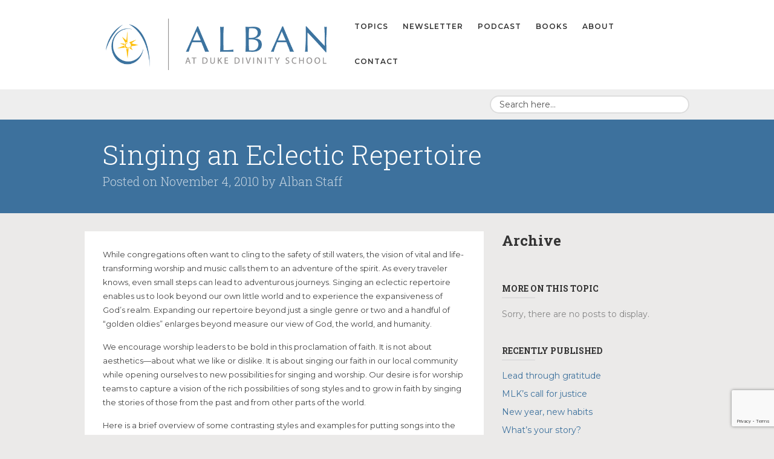

--- FILE ---
content_type: text/html; charset=UTF-8
request_url: https://alban.org/archive/singing-an-eclectic-repertoire/
body_size: 22264
content:
<!DOCTYPE html>

<!--[if IE 7]> <html class="ie7" lang="en-US" xmlns:fb="https://www.facebook.com/2008/fbml" xmlns:addthis="https://www.addthis.com/help/api-spec" > <![endif]-->
<!--[if IE 8]> <html class="ie8" lang="en-US" xmlns:fb="https://www.facebook.com/2008/fbml" xmlns:addthis="https://www.addthis.com/help/api-spec" > <![endif]-->
<!--[if gt IE 8]><!--> <html lang="en-US" xmlns:fb="https://www.facebook.com/2008/fbml" xmlns:addthis="https://www.addthis.com/help/api-spec" > <!--<![endif]-->

<head>

<meta charset="UTF-8" />

<meta name="viewport" content="width=device-width, initial-scale=1">

<title>Alban at Duke Divinity School  &raquo; Singing an Eclectic Repertoire</title>

<link rel="profile" href="http://gmpg.org/xfn/11" />

<link rel="pingback" href="https://alban.org/xmlrpc.php" />

<!--[if lt IE 9]>
<script type="text/javascript" src="http://html5shiv.googlecode.com/svn/trunk/html5.js"></script>
<script type="text/javascript" src="https://alban.org/wp-content/themes/collab/assets/js/selectivizr.js"></script>
<![endif]-->

<meta name='robots' content='max-image-preview:large' />
<link rel='dns-prefetch' href='//s7.addthis.com' />
<link rel='dns-prefetch' href='//fonts.googleapis.com' />
<link rel="alternate" type="application/rss+xml" title="Alban at Duke Divinity School &raquo; Feed" href="https://alban.org/feed/" />
<link rel="alternate" type="application/rss+xml" title="Alban at Duke Divinity School &raquo; Comments Feed" href="https://alban.org/comments/feed/" />
<link rel="alternate" title="oEmbed (JSON)" type="application/json+oembed" href="https://alban.org/wp-json/oembed/1.0/embed?url=https%3A%2F%2Falban.org%2Farchive%2Fsinging-an-eclectic-repertoire%2F" />
<link rel="alternate" title="oEmbed (XML)" type="text/xml+oembed" href="https://alban.org/wp-json/oembed/1.0/embed?url=https%3A%2F%2Falban.org%2Farchive%2Fsinging-an-eclectic-repertoire%2F&#038;format=xml" />
		<!-- This site uses the Google Analytics by MonsterInsights plugin v9.11.1 - Using Analytics tracking - https://www.monsterinsights.com/ -->
							<script src="//www.googletagmanager.com/gtag/js?id=G-SS4M0WXR2W"  data-cfasync="false" data-wpfc-render="false" type="text/javascript" async></script>
			<script data-cfasync="false" data-wpfc-render="false" type="text/javascript">
				var mi_version = '9.11.1';
				var mi_track_user = true;
				var mi_no_track_reason = '';
								var MonsterInsightsDefaultLocations = {"page_location":"https:\/\/alban.org\/archive\/singing-an-eclectic-repertoire\/"};
								if ( typeof MonsterInsightsPrivacyGuardFilter === 'function' ) {
					var MonsterInsightsLocations = (typeof MonsterInsightsExcludeQuery === 'object') ? MonsterInsightsPrivacyGuardFilter( MonsterInsightsExcludeQuery ) : MonsterInsightsPrivacyGuardFilter( MonsterInsightsDefaultLocations );
				} else {
					var MonsterInsightsLocations = (typeof MonsterInsightsExcludeQuery === 'object') ? MonsterInsightsExcludeQuery : MonsterInsightsDefaultLocations;
				}

								var disableStrs = [
										'ga-disable-G-SS4M0WXR2W',
									];

				/* Function to detect opted out users */
				function __gtagTrackerIsOptedOut() {
					for (var index = 0; index < disableStrs.length; index++) {
						if (document.cookie.indexOf(disableStrs[index] + '=true') > -1) {
							return true;
						}
					}

					return false;
				}

				/* Disable tracking if the opt-out cookie exists. */
				if (__gtagTrackerIsOptedOut()) {
					for (var index = 0; index < disableStrs.length; index++) {
						window[disableStrs[index]] = true;
					}
				}

				/* Opt-out function */
				function __gtagTrackerOptout() {
					for (var index = 0; index < disableStrs.length; index++) {
						document.cookie = disableStrs[index] + '=true; expires=Thu, 31 Dec 2099 23:59:59 UTC; path=/';
						window[disableStrs[index]] = true;
					}
				}

				if ('undefined' === typeof gaOptout) {
					function gaOptout() {
						__gtagTrackerOptout();
					}
				}
								window.dataLayer = window.dataLayer || [];

				window.MonsterInsightsDualTracker = {
					helpers: {},
					trackers: {},
				};
				if (mi_track_user) {
					function __gtagDataLayer() {
						dataLayer.push(arguments);
					}

					function __gtagTracker(type, name, parameters) {
						if (!parameters) {
							parameters = {};
						}

						if (parameters.send_to) {
							__gtagDataLayer.apply(null, arguments);
							return;
						}

						if (type === 'event') {
														parameters.send_to = monsterinsights_frontend.v4_id;
							var hookName = name;
							if (typeof parameters['event_category'] !== 'undefined') {
								hookName = parameters['event_category'] + ':' + name;
							}

							if (typeof MonsterInsightsDualTracker.trackers[hookName] !== 'undefined') {
								MonsterInsightsDualTracker.trackers[hookName](parameters);
							} else {
								__gtagDataLayer('event', name, parameters);
							}
							
						} else {
							__gtagDataLayer.apply(null, arguments);
						}
					}

					__gtagTracker('js', new Date());
					__gtagTracker('set', {
						'developer_id.dZGIzZG': true,
											});
					if ( MonsterInsightsLocations.page_location ) {
						__gtagTracker('set', MonsterInsightsLocations);
					}
										__gtagTracker('config', 'G-SS4M0WXR2W', {"forceSSL":"true"} );
										window.gtag = __gtagTracker;										(function () {
						/* https://developers.google.com/analytics/devguides/collection/analyticsjs/ */
						/* ga and __gaTracker compatibility shim. */
						var noopfn = function () {
							return null;
						};
						var newtracker = function () {
							return new Tracker();
						};
						var Tracker = function () {
							return null;
						};
						var p = Tracker.prototype;
						p.get = noopfn;
						p.set = noopfn;
						p.send = function () {
							var args = Array.prototype.slice.call(arguments);
							args.unshift('send');
							__gaTracker.apply(null, args);
						};
						var __gaTracker = function () {
							var len = arguments.length;
							if (len === 0) {
								return;
							}
							var f = arguments[len - 1];
							if (typeof f !== 'object' || f === null || typeof f.hitCallback !== 'function') {
								if ('send' === arguments[0]) {
									var hitConverted, hitObject = false, action;
									if ('event' === arguments[1]) {
										if ('undefined' !== typeof arguments[3]) {
											hitObject = {
												'eventAction': arguments[3],
												'eventCategory': arguments[2],
												'eventLabel': arguments[4],
												'value': arguments[5] ? arguments[5] : 1,
											}
										}
									}
									if ('pageview' === arguments[1]) {
										if ('undefined' !== typeof arguments[2]) {
											hitObject = {
												'eventAction': 'page_view',
												'page_path': arguments[2],
											}
										}
									}
									if (typeof arguments[2] === 'object') {
										hitObject = arguments[2];
									}
									if (typeof arguments[5] === 'object') {
										Object.assign(hitObject, arguments[5]);
									}
									if ('undefined' !== typeof arguments[1].hitType) {
										hitObject = arguments[1];
										if ('pageview' === hitObject.hitType) {
											hitObject.eventAction = 'page_view';
										}
									}
									if (hitObject) {
										action = 'timing' === arguments[1].hitType ? 'timing_complete' : hitObject.eventAction;
										hitConverted = mapArgs(hitObject);
										__gtagTracker('event', action, hitConverted);
									}
								}
								return;
							}

							function mapArgs(args) {
								var arg, hit = {};
								var gaMap = {
									'eventCategory': 'event_category',
									'eventAction': 'event_action',
									'eventLabel': 'event_label',
									'eventValue': 'event_value',
									'nonInteraction': 'non_interaction',
									'timingCategory': 'event_category',
									'timingVar': 'name',
									'timingValue': 'value',
									'timingLabel': 'event_label',
									'page': 'page_path',
									'location': 'page_location',
									'title': 'page_title',
									'referrer' : 'page_referrer',
								};
								for (arg in args) {
																		if (!(!args.hasOwnProperty(arg) || !gaMap.hasOwnProperty(arg))) {
										hit[gaMap[arg]] = args[arg];
									} else {
										hit[arg] = args[arg];
									}
								}
								return hit;
							}

							try {
								f.hitCallback();
							} catch (ex) {
							}
						};
						__gaTracker.create = newtracker;
						__gaTracker.getByName = newtracker;
						__gaTracker.getAll = function () {
							return [];
						};
						__gaTracker.remove = noopfn;
						__gaTracker.loaded = true;
						window['__gaTracker'] = __gaTracker;
					})();
									} else {
										console.log("");
					(function () {
						function __gtagTracker() {
							return null;
						}

						window['__gtagTracker'] = __gtagTracker;
						window['gtag'] = __gtagTracker;
					})();
									}
			</script>
							<!-- / Google Analytics by MonsterInsights -->
		<style id='wp-img-auto-sizes-contain-inline-css' type='text/css'>
img:is([sizes=auto i],[sizes^="auto," i]){contain-intrinsic-size:3000px 1500px}
/*# sourceURL=wp-img-auto-sizes-contain-inline-css */
</style>
<style id='wp-emoji-styles-inline-css' type='text/css'>

	img.wp-smiley, img.emoji {
		display: inline !important;
		border: none !important;
		box-shadow: none !important;
		height: 1em !important;
		width: 1em !important;
		margin: 0 0.07em !important;
		vertical-align: -0.1em !important;
		background: none !important;
		padding: 0 !important;
	}
/*# sourceURL=wp-emoji-styles-inline-css */
</style>
<style id='wp-block-library-inline-css' type='text/css'>
:root{--wp-block-synced-color:#7a00df;--wp-block-synced-color--rgb:122,0,223;--wp-bound-block-color:var(--wp-block-synced-color);--wp-editor-canvas-background:#ddd;--wp-admin-theme-color:#007cba;--wp-admin-theme-color--rgb:0,124,186;--wp-admin-theme-color-darker-10:#006ba1;--wp-admin-theme-color-darker-10--rgb:0,107,160.5;--wp-admin-theme-color-darker-20:#005a87;--wp-admin-theme-color-darker-20--rgb:0,90,135;--wp-admin-border-width-focus:2px}@media (min-resolution:192dpi){:root{--wp-admin-border-width-focus:1.5px}}.wp-element-button{cursor:pointer}:root .has-very-light-gray-background-color{background-color:#eee}:root .has-very-dark-gray-background-color{background-color:#313131}:root .has-very-light-gray-color{color:#eee}:root .has-very-dark-gray-color{color:#313131}:root .has-vivid-green-cyan-to-vivid-cyan-blue-gradient-background{background:linear-gradient(135deg,#00d084,#0693e3)}:root .has-purple-crush-gradient-background{background:linear-gradient(135deg,#34e2e4,#4721fb 50%,#ab1dfe)}:root .has-hazy-dawn-gradient-background{background:linear-gradient(135deg,#faaca8,#dad0ec)}:root .has-subdued-olive-gradient-background{background:linear-gradient(135deg,#fafae1,#67a671)}:root .has-atomic-cream-gradient-background{background:linear-gradient(135deg,#fdd79a,#004a59)}:root .has-nightshade-gradient-background{background:linear-gradient(135deg,#330968,#31cdcf)}:root .has-midnight-gradient-background{background:linear-gradient(135deg,#020381,#2874fc)}:root{--wp--preset--font-size--normal:16px;--wp--preset--font-size--huge:42px}.has-regular-font-size{font-size:1em}.has-larger-font-size{font-size:2.625em}.has-normal-font-size{font-size:var(--wp--preset--font-size--normal)}.has-huge-font-size{font-size:var(--wp--preset--font-size--huge)}.has-text-align-center{text-align:center}.has-text-align-left{text-align:left}.has-text-align-right{text-align:right}.has-fit-text{white-space:nowrap!important}#end-resizable-editor-section{display:none}.aligncenter{clear:both}.items-justified-left{justify-content:flex-start}.items-justified-center{justify-content:center}.items-justified-right{justify-content:flex-end}.items-justified-space-between{justify-content:space-between}.screen-reader-text{border:0;clip-path:inset(50%);height:1px;margin:-1px;overflow:hidden;padding:0;position:absolute;width:1px;word-wrap:normal!important}.screen-reader-text:focus{background-color:#ddd;clip-path:none;color:#444;display:block;font-size:1em;height:auto;left:5px;line-height:normal;padding:15px 23px 14px;text-decoration:none;top:5px;width:auto;z-index:100000}html :where(.has-border-color){border-style:solid}html :where([style*=border-top-color]){border-top-style:solid}html :where([style*=border-right-color]){border-right-style:solid}html :where([style*=border-bottom-color]){border-bottom-style:solid}html :where([style*=border-left-color]){border-left-style:solid}html :where([style*=border-width]){border-style:solid}html :where([style*=border-top-width]){border-top-style:solid}html :where([style*=border-right-width]){border-right-style:solid}html :where([style*=border-bottom-width]){border-bottom-style:solid}html :where([style*=border-left-width]){border-left-style:solid}html :where(img[class*=wp-image-]){height:auto;max-width:100%}:where(figure){margin:0 0 1em}html :where(.is-position-sticky){--wp-admin--admin-bar--position-offset:var(--wp-admin--admin-bar--height,0px)}@media screen and (max-width:600px){html :where(.is-position-sticky){--wp-admin--admin-bar--position-offset:0px}}

/*# sourceURL=wp-block-library-inline-css */
</style><style id='wp-block-heading-inline-css' type='text/css'>
h1:where(.wp-block-heading).has-background,h2:where(.wp-block-heading).has-background,h3:where(.wp-block-heading).has-background,h4:where(.wp-block-heading).has-background,h5:where(.wp-block-heading).has-background,h6:where(.wp-block-heading).has-background{padding:1.25em 2.375em}h1.has-text-align-left[style*=writing-mode]:where([style*=vertical-lr]),h1.has-text-align-right[style*=writing-mode]:where([style*=vertical-rl]),h2.has-text-align-left[style*=writing-mode]:where([style*=vertical-lr]),h2.has-text-align-right[style*=writing-mode]:where([style*=vertical-rl]),h3.has-text-align-left[style*=writing-mode]:where([style*=vertical-lr]),h3.has-text-align-right[style*=writing-mode]:where([style*=vertical-rl]),h4.has-text-align-left[style*=writing-mode]:where([style*=vertical-lr]),h4.has-text-align-right[style*=writing-mode]:where([style*=vertical-rl]),h5.has-text-align-left[style*=writing-mode]:where([style*=vertical-lr]),h5.has-text-align-right[style*=writing-mode]:where([style*=vertical-rl]),h6.has-text-align-left[style*=writing-mode]:where([style*=vertical-lr]),h6.has-text-align-right[style*=writing-mode]:where([style*=vertical-rl]){rotate:180deg}
/*# sourceURL=https://alban.org/wp-includes/blocks/heading/style.min.css */
</style>
<style id='wp-block-paragraph-inline-css' type='text/css'>
.is-small-text{font-size:.875em}.is-regular-text{font-size:1em}.is-large-text{font-size:2.25em}.is-larger-text{font-size:3em}.has-drop-cap:not(:focus):first-letter{float:left;font-size:8.4em;font-style:normal;font-weight:100;line-height:.68;margin:.05em .1em 0 0;text-transform:uppercase}body.rtl .has-drop-cap:not(:focus):first-letter{float:none;margin-left:.1em}p.has-drop-cap.has-background{overflow:hidden}:root :where(p.has-background){padding:1.25em 2.375em}:where(p.has-text-color:not(.has-link-color)) a{color:inherit}p.has-text-align-left[style*="writing-mode:vertical-lr"],p.has-text-align-right[style*="writing-mode:vertical-rl"]{rotate:180deg}
/*# sourceURL=https://alban.org/wp-includes/blocks/paragraph/style.min.css */
</style>
<style id='global-styles-inline-css' type='text/css'>
:root{--wp--preset--aspect-ratio--square: 1;--wp--preset--aspect-ratio--4-3: 4/3;--wp--preset--aspect-ratio--3-4: 3/4;--wp--preset--aspect-ratio--3-2: 3/2;--wp--preset--aspect-ratio--2-3: 2/3;--wp--preset--aspect-ratio--16-9: 16/9;--wp--preset--aspect-ratio--9-16: 9/16;--wp--preset--color--black: #000000;--wp--preset--color--cyan-bluish-gray: #abb8c3;--wp--preset--color--white: #ffffff;--wp--preset--color--pale-pink: #f78da7;--wp--preset--color--vivid-red: #cf2e2e;--wp--preset--color--luminous-vivid-orange: #ff6900;--wp--preset--color--luminous-vivid-amber: #fcb900;--wp--preset--color--light-green-cyan: #7bdcb5;--wp--preset--color--vivid-green-cyan: #00d084;--wp--preset--color--pale-cyan-blue: #8ed1fc;--wp--preset--color--vivid-cyan-blue: #0693e3;--wp--preset--color--vivid-purple: #9b51e0;--wp--preset--gradient--vivid-cyan-blue-to-vivid-purple: linear-gradient(135deg,rgb(6,147,227) 0%,rgb(155,81,224) 100%);--wp--preset--gradient--light-green-cyan-to-vivid-green-cyan: linear-gradient(135deg,rgb(122,220,180) 0%,rgb(0,208,130) 100%);--wp--preset--gradient--luminous-vivid-amber-to-luminous-vivid-orange: linear-gradient(135deg,rgb(252,185,0) 0%,rgb(255,105,0) 100%);--wp--preset--gradient--luminous-vivid-orange-to-vivid-red: linear-gradient(135deg,rgb(255,105,0) 0%,rgb(207,46,46) 100%);--wp--preset--gradient--very-light-gray-to-cyan-bluish-gray: linear-gradient(135deg,rgb(238,238,238) 0%,rgb(169,184,195) 100%);--wp--preset--gradient--cool-to-warm-spectrum: linear-gradient(135deg,rgb(74,234,220) 0%,rgb(151,120,209) 20%,rgb(207,42,186) 40%,rgb(238,44,130) 60%,rgb(251,105,98) 80%,rgb(254,248,76) 100%);--wp--preset--gradient--blush-light-purple: linear-gradient(135deg,rgb(255,206,236) 0%,rgb(152,150,240) 100%);--wp--preset--gradient--blush-bordeaux: linear-gradient(135deg,rgb(254,205,165) 0%,rgb(254,45,45) 50%,rgb(107,0,62) 100%);--wp--preset--gradient--luminous-dusk: linear-gradient(135deg,rgb(255,203,112) 0%,rgb(199,81,192) 50%,rgb(65,88,208) 100%);--wp--preset--gradient--pale-ocean: linear-gradient(135deg,rgb(255,245,203) 0%,rgb(182,227,212) 50%,rgb(51,167,181) 100%);--wp--preset--gradient--electric-grass: linear-gradient(135deg,rgb(202,248,128) 0%,rgb(113,206,126) 100%);--wp--preset--gradient--midnight: linear-gradient(135deg,rgb(2,3,129) 0%,rgb(40,116,252) 100%);--wp--preset--font-size--small: 13px;--wp--preset--font-size--medium: 20px;--wp--preset--font-size--large: 36px;--wp--preset--font-size--x-large: 42px;--wp--preset--spacing--20: 0.44rem;--wp--preset--spacing--30: 0.67rem;--wp--preset--spacing--40: 1rem;--wp--preset--spacing--50: 1.5rem;--wp--preset--spacing--60: 2.25rem;--wp--preset--spacing--70: 3.38rem;--wp--preset--spacing--80: 5.06rem;--wp--preset--shadow--natural: 6px 6px 9px rgba(0, 0, 0, 0.2);--wp--preset--shadow--deep: 12px 12px 50px rgba(0, 0, 0, 0.4);--wp--preset--shadow--sharp: 6px 6px 0px rgba(0, 0, 0, 0.2);--wp--preset--shadow--outlined: 6px 6px 0px -3px rgb(255, 255, 255), 6px 6px rgb(0, 0, 0);--wp--preset--shadow--crisp: 6px 6px 0px rgb(0, 0, 0);}:where(.is-layout-flex){gap: 0.5em;}:where(.is-layout-grid){gap: 0.5em;}body .is-layout-flex{display: flex;}.is-layout-flex{flex-wrap: wrap;align-items: center;}.is-layout-flex > :is(*, div){margin: 0;}body .is-layout-grid{display: grid;}.is-layout-grid > :is(*, div){margin: 0;}:where(.wp-block-columns.is-layout-flex){gap: 2em;}:where(.wp-block-columns.is-layout-grid){gap: 2em;}:where(.wp-block-post-template.is-layout-flex){gap: 1.25em;}:where(.wp-block-post-template.is-layout-grid){gap: 1.25em;}.has-black-color{color: var(--wp--preset--color--black) !important;}.has-cyan-bluish-gray-color{color: var(--wp--preset--color--cyan-bluish-gray) !important;}.has-white-color{color: var(--wp--preset--color--white) !important;}.has-pale-pink-color{color: var(--wp--preset--color--pale-pink) !important;}.has-vivid-red-color{color: var(--wp--preset--color--vivid-red) !important;}.has-luminous-vivid-orange-color{color: var(--wp--preset--color--luminous-vivid-orange) !important;}.has-luminous-vivid-amber-color{color: var(--wp--preset--color--luminous-vivid-amber) !important;}.has-light-green-cyan-color{color: var(--wp--preset--color--light-green-cyan) !important;}.has-vivid-green-cyan-color{color: var(--wp--preset--color--vivid-green-cyan) !important;}.has-pale-cyan-blue-color{color: var(--wp--preset--color--pale-cyan-blue) !important;}.has-vivid-cyan-blue-color{color: var(--wp--preset--color--vivid-cyan-blue) !important;}.has-vivid-purple-color{color: var(--wp--preset--color--vivid-purple) !important;}.has-black-background-color{background-color: var(--wp--preset--color--black) !important;}.has-cyan-bluish-gray-background-color{background-color: var(--wp--preset--color--cyan-bluish-gray) !important;}.has-white-background-color{background-color: var(--wp--preset--color--white) !important;}.has-pale-pink-background-color{background-color: var(--wp--preset--color--pale-pink) !important;}.has-vivid-red-background-color{background-color: var(--wp--preset--color--vivid-red) !important;}.has-luminous-vivid-orange-background-color{background-color: var(--wp--preset--color--luminous-vivid-orange) !important;}.has-luminous-vivid-amber-background-color{background-color: var(--wp--preset--color--luminous-vivid-amber) !important;}.has-light-green-cyan-background-color{background-color: var(--wp--preset--color--light-green-cyan) !important;}.has-vivid-green-cyan-background-color{background-color: var(--wp--preset--color--vivid-green-cyan) !important;}.has-pale-cyan-blue-background-color{background-color: var(--wp--preset--color--pale-cyan-blue) !important;}.has-vivid-cyan-blue-background-color{background-color: var(--wp--preset--color--vivid-cyan-blue) !important;}.has-vivid-purple-background-color{background-color: var(--wp--preset--color--vivid-purple) !important;}.has-black-border-color{border-color: var(--wp--preset--color--black) !important;}.has-cyan-bluish-gray-border-color{border-color: var(--wp--preset--color--cyan-bluish-gray) !important;}.has-white-border-color{border-color: var(--wp--preset--color--white) !important;}.has-pale-pink-border-color{border-color: var(--wp--preset--color--pale-pink) !important;}.has-vivid-red-border-color{border-color: var(--wp--preset--color--vivid-red) !important;}.has-luminous-vivid-orange-border-color{border-color: var(--wp--preset--color--luminous-vivid-orange) !important;}.has-luminous-vivid-amber-border-color{border-color: var(--wp--preset--color--luminous-vivid-amber) !important;}.has-light-green-cyan-border-color{border-color: var(--wp--preset--color--light-green-cyan) !important;}.has-vivid-green-cyan-border-color{border-color: var(--wp--preset--color--vivid-green-cyan) !important;}.has-pale-cyan-blue-border-color{border-color: var(--wp--preset--color--pale-cyan-blue) !important;}.has-vivid-cyan-blue-border-color{border-color: var(--wp--preset--color--vivid-cyan-blue) !important;}.has-vivid-purple-border-color{border-color: var(--wp--preset--color--vivid-purple) !important;}.has-vivid-cyan-blue-to-vivid-purple-gradient-background{background: var(--wp--preset--gradient--vivid-cyan-blue-to-vivid-purple) !important;}.has-light-green-cyan-to-vivid-green-cyan-gradient-background{background: var(--wp--preset--gradient--light-green-cyan-to-vivid-green-cyan) !important;}.has-luminous-vivid-amber-to-luminous-vivid-orange-gradient-background{background: var(--wp--preset--gradient--luminous-vivid-amber-to-luminous-vivid-orange) !important;}.has-luminous-vivid-orange-to-vivid-red-gradient-background{background: var(--wp--preset--gradient--luminous-vivid-orange-to-vivid-red) !important;}.has-very-light-gray-to-cyan-bluish-gray-gradient-background{background: var(--wp--preset--gradient--very-light-gray-to-cyan-bluish-gray) !important;}.has-cool-to-warm-spectrum-gradient-background{background: var(--wp--preset--gradient--cool-to-warm-spectrum) !important;}.has-blush-light-purple-gradient-background{background: var(--wp--preset--gradient--blush-light-purple) !important;}.has-blush-bordeaux-gradient-background{background: var(--wp--preset--gradient--blush-bordeaux) !important;}.has-luminous-dusk-gradient-background{background: var(--wp--preset--gradient--luminous-dusk) !important;}.has-pale-ocean-gradient-background{background: var(--wp--preset--gradient--pale-ocean) !important;}.has-electric-grass-gradient-background{background: var(--wp--preset--gradient--electric-grass) !important;}.has-midnight-gradient-background{background: var(--wp--preset--gradient--midnight) !important;}.has-small-font-size{font-size: var(--wp--preset--font-size--small) !important;}.has-medium-font-size{font-size: var(--wp--preset--font-size--medium) !important;}.has-large-font-size{font-size: var(--wp--preset--font-size--large) !important;}.has-x-large-font-size{font-size: var(--wp--preset--font-size--x-large) !important;}
/*# sourceURL=global-styles-inline-css */
</style>

<style id='classic-theme-styles-inline-css' type='text/css'>
/*! This file is auto-generated */
.wp-block-button__link{color:#fff;background-color:#32373c;border-radius:9999px;box-shadow:none;text-decoration:none;padding:calc(.667em + 2px) calc(1.333em + 2px);font-size:1.125em}.wp-block-file__button{background:#32373c;color:#fff;text-decoration:none}
/*# sourceURL=/wp-includes/css/classic-themes.min.css */
</style>
<link rel='stylesheet' id='contact-form-7-css' href='https://alban.org/wp-content/plugins/contact-form-7/includes/css/styles.css?ver=6.1.4' type='text/css' media='all' />
<link rel='stylesheet' id='bootstrap-css' href='https://alban.org/wp-content/themes/collab/assets/css/bootstrap.css?ver=2.1.1' type='text/css' media='all' />
<link rel='stylesheet' id='bootstrap-responsive-css' href='https://alban.org/wp-content/themes/collab/assets/css/bootstrap-responsive.css?ver=2.1.1' type='text/css' media='all' />
<link rel='stylesheet' id='font-awesome-css' href='https://alban.org/wp-content/themes/collab/assets/css/font-awesome.css?ver=3.2.1' type='text/css' media='all' />
<link rel='stylesheet' id='flexslider-css' href='https://alban.org/wp-content/themes/collab/assets/css/flexslider.css?ver=2.0' type='text/css' media='all' />
<link rel='stylesheet' id='animate-css' href='https://alban.org/wp-content/themes/collab/assets/css/animate.css?ver=1.0' type='text/css' media='all' />
<link rel='stylesheet' id='lightbox-css' href='https://alban.org/wp-content/themes/collab/assets/css/lightbox.css?ver=1.0' type='text/css' media='all' />
<link rel='stylesheet' id='engine-css' href='https://alban.org/wp-content/themes/collab/assets/css/engine.css?ver=2.0' type='text/css' media='all' />
<link rel='stylesheet' id='style-css' href='https://alban.org/wp-content/themes/alban/style.css?ver=1.0' type='text/css' media='all' />
<link rel='stylesheet' id='extras-css' href='https://alban.org/wp-content/themes/collab/style-extras.css?ver=1.0' type='text/css' media='all' />
<link rel='stylesheet' id='responsive-css' href='https://alban.org/wp-content/themes/collab/style-responsive.css?ver=1.0' type='text/css' media='all' />
<link rel='stylesheet' id='google-fonts-css' href='//fonts.googleapis.com/css?family=Montserrat%3A100%2C100italic%2C200%2C200italic%2C300%2C300italic%2C400%2C400italic%2C500%2C500italic%2C600%2C600italic%2C700%2C700italic%2C800%2C800italic%2C900%2C900italic%7CRoboto+Slab%3A100%2C100italic%2C200%2C200italic%2C300%2C300italic%2C400%2C400italic%2C500%2C500italic%2C600%2C600italic%2C700%2C700italic%2C800%2C800italic%2C900%2C900italic&#038;ver=6.9' type='text/css' media='all' />
<link rel='stylesheet' id='related-topic-widget-widget-styles-css' href='https://alban.org/wp-content/plugins/related-topic-widget/css/widget.css?ver=6.9' type='text/css' media='all' />
<link rel='stylesheet' id='addthis_all_pages-css' href='https://alban.org/wp-content/plugins/addthis/frontend/build/addthis_wordpress_public.min.css?ver=6.9' type='text/css' media='all' />
<script type="text/javascript" src="https://alban.org/wp-content/plugins/google-analytics-for-wordpress/assets/js/frontend-gtag.min.js?ver=9.11.1" id="monsterinsights-frontend-script-js" async="async" data-wp-strategy="async"></script>
<script data-cfasync="false" data-wpfc-render="false" type="text/javascript" id='monsterinsights-frontend-script-js-extra'>/* <![CDATA[ */
var monsterinsights_frontend = {"js_events_tracking":"true","download_extensions":"doc,pdf,ppt,zip,xls,docx,pptx,xlsx","inbound_paths":"[]","home_url":"https:\/\/alban.org","hash_tracking":"false","v4_id":"G-SS4M0WXR2W"};/* ]]> */
</script>
<script type="text/javascript" src="https://alban.org/wp-includes/js/jquery/jquery.min.js?ver=3.7.1" id="jquery-core-js"></script>
<script type="text/javascript" src="https://alban.org/wp-includes/js/jquery/jquery-migrate.min.js?ver=3.4.1" id="jquery-migrate-js"></script>
<script type="text/javascript" src="https://alban.org/wp-content/plugins/related-topic-widget/js/widget.js?ver=6.9" id="related-topic-widget-script-js"></script>
<script type="text/javascript" src="https://alban.org/wp-admin/admin-ajax.php?action=addthis_global_options_settings&amp;ver=6.9" id="addthis_global_options-js"></script>
<script type="text/javascript" src="https://s7.addthis.com/js/300/addthis_widget.js?ver=6.9#pubid=wp-6d6df04cb8b3667ea47ab0193d6a0d12" id="addthis_widget-js"></script>
<link rel="https://api.w.org/" href="https://alban.org/wp-json/" /><link rel="EditURI" type="application/rsd+xml" title="RSD" href="https://alban.org/xmlrpc.php?rsd" />
<meta name="generator" content="WordPress 6.9" />
<link rel="canonical" href="https://alban.org/archive/singing-an-eclectic-repertoire/" />
<link rel='shortlink' href='https://alban.org/?p=5816' />

		<style type="text/css">

			/* background */
			html {
								background-color: #ebeae9;
			}
						.main, .boxed .main > .container { background-color: #ebeae9 }
						
			/* body font */
						body,
			.logo h1,
			.postlist .entry-title,
			.btn { font-family: 'Montserrat', Helvetica, Arial, sans-serif; }
			
			/* heading font */
						h1,h2,h3,h4,
			.page-header .entry-byline,
			.footer-callout,
			.home-slider .entry-content { font-family: 'Roboto Slab', Helvetica, Arial, sans-serif; }
			
			/* Highlight Color */
			/* background color */
						body.engine input[type="submit"],
			body.engine .btn,
			body.engine .button > a,
			body.engine .btn.alt:hover,
			body.engine .button.alt > a:hover,
			body.engine .filter a,
			.secondary-menu .dropdown-menu,
			.page-header,
			.footer-callout,
			.main-content .entry-categories a:hover,
			.container .social a:hover,
			body .mejs-controls .mejs-time-rail .mejs-time-current { background: #3d719d; }
			::selection { background: #3d719d; }
			::-moz-selection { background: #3d719d; }

			/* rgba highlight background-color */
			.home-slider .entry-header,
			.home-posts .entry-wrap,
			.masonry .entry-wrap,
			.related .entry-wrap {
				background-color: #3d719d;
				background-color: rgba(
					61,
					113,
					157,
					0.8
				);
			}
			.page-header-wrap[style*="background"] .page-header {
				background-color: #3d719d;
				background-color: rgba(
					61,
					113,
					157,
					0.9
				);
			}

			/* color */
			a,
			.logo h1:before,
			.primary-menu ul > li a:hover,
			.primary-menu li > a:hover,
			.primary-menu ul > .menu-parent-item:hover > a,
			.primary-menu .dropdown-menu a:hover,
			.primary-menu .dropdown-menu a:focus,
			body:not(.home) .primary-menu ul.dropdown-menu > .current-menu-item > a,
			.nav-collapse .nav > li > a:hover,
			.mobile-menu .nav-collapse .dropdown-menu a:hover,
			.mobile-menu .btn-navbar i,
			.footer-widgets a,
			.footer-menu li a:hover,
			.home-slider .post-details-wrap.slider_boxbg_light .entry-title a,
			.home-slider .post-details-wrap .btn,
			.home-boxes i.box-icon,
			.home-postlist .postlist .entry-title a,
			.home-postlist .postlist ul a:hover,
			.home-postlist .postlist ul a:hover i,
			.home-postlist .category-list a:hover,
			.footer-callout .section .btn,
			.flex-direction-nav a:hover i,
			.post-nav a:hover,
			.single-engine_portfolio .back-to-portfolio:hover i,
			.single-engine_portfolio .back-to-portfolio:before,
			.sidemenu .menu li.parent a:hover,
			.entry-title a:hover,
			.entry-meta a:hover,
			.entry-byline a:hover,
			.entry-content a:hover,
			.format-link .entry-content a:hover,
			.format-quote .entry-content a:hover { color: #3d719d; }

			/* border-color */
			body.engine input[type="submit"]:hover,
			body.engine .btn:hover,
			body.engine .button > a:hover,
			body.engine .filter a:hover,
			body.engine .filter .active a,
			body.engine .btn.alt,
			body.engine .button.alt > a,
			.secondary-menu ul:not(.dropdown-menu) > .menu-item:not(.button):hover > a,
			.home-boxes .box-title:after,
			.home-posts .home-posts-title:after,
			.home-posts .span3,
			.portfolio-related-title:after,
			.portfolio-related .span3,
			body.engine textarea:focus,
			body.engine input:focus,
			body.engine .uneditable-input:focus,
			.home-slider .post-details-wrap.slider_boxbg_light .btn.alt { border-color: #3d719d; }
			
			/* secondary color */
						.home-boxes,
			.main-content .format-quote,
			.main-content .format-link,
			body .mejs-container .mejs-controls { background-color: #34424e; }

			.format-audio .entry-content .wp-audio-shortcode { border-color: #34424e; }
			
			/* portfolio thumbnail spacing */
			.masonry .item { padding: 0px 0px 0px 0px; }

			/* tweaks if secondary color is light */
			
			/* user's Custom CSS */
			#tinymce a, .entry-content a {
	color: #3D71AF;
	border: none;
}

		</style>

				<style type="text/css" id="wp-custom-css">
			.book-post img {
	aspect-ratio:2/3;
}
.main-content article .featured-area img {
	width:100%;
	max-height: 400px;
	object-fit:contain;
}
@media (max-width:700px) {
	  .main-content article .featured-area img {
		width:100%;
		max-height: 300px;
		object-fit:contain;
	}
}		</style>
		
</head>

<body class="wp-singular archive-template-default single single-archive postid-5816 single-format-standard wp-theme-collab wp-child-theme-alban engine singular engine_post_sidebar_right  responsive-on">

<div class="main-container clearfix">

	<header class="header-wrap">

		<div class="header container">

			<div class="row-fluid">

				<hgroup class="logo span5">

					
					
						<h1 class="logo-image"><a href="https://alban.org" title="Alban at Duke Divinity School" rel="home"><img src="https://alban.org/wp-content/uploads/2014/09/Alban_color_1.png" alt="Alban at Duke Divinity School" /></a></h1>

					
				</hgroup>
				<!-- /.logo -->

				
				<nav class="mobile-menu hidden-desktop">

					<div class="navbar">

						<a class="btn-navbar collapsed" data-toggle="collapse" data-target=".nav-collapse">
							Menu <i class="icon-reorder"></i>
						</a>

						<div class="nav-collapse collapse">

							<div class="nav-inner">

								<ul class="nav"><li id="menu-item-7053" class="menu-item menu-item-type-custom menu-item-object-custom menu-item-has-children menu-parent-item menu-item-7053"><a href="#">Topics</a>
<ul class="dropdown-menu" role="menu" aria-labelledby="dLabel">
	<li id="menu-item-7773" class="menu-item menu-item-type-taxonomy menu-item-object-category menu-item-7773"><a href="https://alban.org/category/buildings/">Buildings</a></li>
	<li id="menu-item-7774" class="menu-item menu-item-type-taxonomy menu-item-object-category menu-item-7774"><a href="https://alban.org/category/care-ministries/">Care Ministries</a></li>
	<li id="menu-item-7775" class="menu-item menu-item-type-taxonomy menu-item-object-category menu-item-7775"><a href="https://alban.org/category/conflict/">Conflict</a></li>
	<li id="menu-item-7776" class="menu-item menu-item-type-taxonomy menu-item-object-category menu-item-7776"><a href="https://alban.org/category/education/">Education</a></li>
	<li id="menu-item-7777" class="menu-item menu-item-type-taxonomy menu-item-object-category menu-item-7777"><a href="https://alban.org/category/leadership/">Leadership</a></li>
	<li id="menu-item-7778" class="menu-item menu-item-type-taxonomy menu-item-object-category menu-item-7778"><a href="https://alban.org/category/management/">Management</a></li>
	<li id="menu-item-7779" class="menu-item menu-item-type-taxonomy menu-item-object-category menu-item-7779"><a href="https://alban.org/category/missions-evangelism/">Missions &amp; Evangelism</a></li>
	<li id="menu-item-7780" class="menu-item menu-item-type-taxonomy menu-item-object-category menu-item-7780"><a href="https://alban.org/category/money-finance/">Money &amp; Finance</a></li>
	<li id="menu-item-7781" class="menu-item menu-item-type-taxonomy menu-item-object-category menu-item-7781"><a href="https://alban.org/category/public-ministry/">Public Ministry</a></li>
	<li id="menu-item-7782" class="menu-item menu-item-type-taxonomy menu-item-object-category menu-item-7782"><a href="https://alban.org/category/renewal-vitality/">Renewal &amp; Vitality</a></li>
	<li id="menu-item-7783" class="menu-item menu-item-type-taxonomy menu-item-object-category menu-item-7783"><a href="https://alban.org/category/strategic-planning/">Strategic Planning</a></li>
	<li id="menu-item-7784" class="menu-item menu-item-type-taxonomy menu-item-object-category menu-item-7784"><a href="https://alban.org/category/technology/">Technology</a></li>
	<li id="menu-item-7785" class="menu-item menu-item-type-taxonomy menu-item-object-category menu-item-7785"><a href="https://alban.org/category/vocation/">Vocation</a></li>
	<li id="menu-item-7786" class="menu-item menu-item-type-taxonomy menu-item-object-category menu-item-7786"><a href="https://alban.org/category/worship/">Worship</a></li>
	<li id="menu-item-7787" class="menu-item menu-item-type-taxonomy menu-item-object-category menu-item-7787"><a href="https://alban.org/category/youth-children/">Youth &amp; Children</a></li>
</ul>
</li>
<li id="menu-item-9042" class="menu-item menu-item-type-taxonomy menu-item-object-post_tag menu-item-9042"><a href="https://alban.org/tag/alban-weekly/">Newsletter</a></li>
<li id="menu-item-10349" class="menu-item menu-item-type-taxonomy menu-item-object-category menu-item-10349"><a href="https://alban.org/category/podcast/">Podcast</a></li>
<li id="menu-item-7051" class="menu-item menu-item-type-post_type menu-item-object-page menu-item-7051"><a href="https://alban.org/books/">Books</a></li>
<li id="menu-item-7050" class="menu-item menu-item-type-post_type menu-item-object-page menu-item-has-children menu-parent-item menu-item-7050"><a href="https://alban.org/about-alban/">About</a>
<ul class="dropdown-menu" role="menu" aria-labelledby="dLabel">
	<li id="menu-item-8915" class="menu-item menu-item-type-post_type menu-item-object-page menu-item-8915"><a href="https://alban.org/loren-mead/">Loren B. Mead</a></li>
	<li id="menu-item-7744" class="menu-item menu-item-type-post_type menu-item-object-page menu-item-7744"><a href="https://alban.org/about-alban/alban-weekly/">Alban Weekly</a></li>
	<li id="menu-item-7743" class="menu-item menu-item-type-post_type menu-item-object-page menu-item-7743"><a href="https://alban.org/about-alban/congregations-magazine/">Congregations Magazine</a></li>
	<li id="menu-item-7746" class="menu-item menu-item-type-post_type menu-item-object-page menu-item-7746"><a href="https://alban.org/about-alban/history/">History</a></li>
	<li id="menu-item-7745" class="menu-item menu-item-type-post_type menu-item-object-page menu-item-7745"><a href="https://alban.org/about-alban/partners/">Partners</a></li>
	<li id="menu-item-9009" class="menu-item menu-item-type-post_type menu-item-object-page menu-item-9009"><a href="https://alban.org/about-alban/staff/">Staff</a></li>
</ul>
</li>
<li id="menu-item-7049" class="menu-item menu-item-type-post_type menu-item-object-page menu-item-7049"><a href="https://alban.org/contact-us/">Contact</a></li>
</ul><form method="get" class="searchform" action="https://alban.org/">
	<input type="text" name="s" class="search-query" value="Search here..." onfocus="if(this.value=='Search here...')this.value='';" onblur="if(this.value=='')this.value='Search here...';" />
</form>
<!--/ .searchform-->

<ul class="social">

		<li><a href="https://twitter.com/albaninstitute"><i class="icon-twitter"></i></a></li>
	
		<li><a href="https://www.facebook.com/albaninstitute"><i class="icon-facebook"></i></a></li>
	
	
	
		<li><a href="https://www.linkedin.com/company/493365"><i class="icon-linkedin"></i></a></li>
	
	
</ul>
<!-- /.social -->


							</div>
							<!-- /.nav-inner -->

						</div>
						<!-- /.nav-collapse collapse -->

					</div>
					<!-- /.navbar -->

				</nav>
				<!-- /.mobile-menu -->

				
				
				<nav class="secondary-menu span7 visible-desktop">

					<ul class="pull-right"><li class="menu-item menu-item-type-custom menu-item-object-custom menu-item-has-children menu-parent-item menu-item-7053"><a href="#">Topics</a>
<ul class="dropdown-menu" role="menu" aria-labelledby="dLabel">
	<li class="menu-item menu-item-type-taxonomy menu-item-object-category menu-item-7773"><a href="https://alban.org/category/buildings/">Buildings</a></li>
	<li class="menu-item menu-item-type-taxonomy menu-item-object-category menu-item-7774"><a href="https://alban.org/category/care-ministries/">Care Ministries</a></li>
	<li class="menu-item menu-item-type-taxonomy menu-item-object-category menu-item-7775"><a href="https://alban.org/category/conflict/">Conflict</a></li>
	<li class="menu-item menu-item-type-taxonomy menu-item-object-category menu-item-7776"><a href="https://alban.org/category/education/">Education</a></li>
	<li class="menu-item menu-item-type-taxonomy menu-item-object-category menu-item-7777"><a href="https://alban.org/category/leadership/">Leadership</a></li>
	<li class="menu-item menu-item-type-taxonomy menu-item-object-category menu-item-7778"><a href="https://alban.org/category/management/">Management</a></li>
	<li class="menu-item menu-item-type-taxonomy menu-item-object-category menu-item-7779"><a href="https://alban.org/category/missions-evangelism/">Missions &amp; Evangelism</a></li>
	<li class="menu-item menu-item-type-taxonomy menu-item-object-category menu-item-7780"><a href="https://alban.org/category/money-finance/">Money &amp; Finance</a></li>
	<li class="menu-item menu-item-type-taxonomy menu-item-object-category menu-item-7781"><a href="https://alban.org/category/public-ministry/">Public Ministry</a></li>
	<li class="menu-item menu-item-type-taxonomy menu-item-object-category menu-item-7782"><a href="https://alban.org/category/renewal-vitality/">Renewal &amp; Vitality</a></li>
	<li class="menu-item menu-item-type-taxonomy menu-item-object-category menu-item-7783"><a href="https://alban.org/category/strategic-planning/">Strategic Planning</a></li>
	<li class="menu-item menu-item-type-taxonomy menu-item-object-category menu-item-7784"><a href="https://alban.org/category/technology/">Technology</a></li>
	<li class="menu-item menu-item-type-taxonomy menu-item-object-category menu-item-7785"><a href="https://alban.org/category/vocation/">Vocation</a></li>
	<li class="menu-item menu-item-type-taxonomy menu-item-object-category menu-item-7786"><a href="https://alban.org/category/worship/">Worship</a></li>
	<li class="menu-item menu-item-type-taxonomy menu-item-object-category menu-item-7787"><a href="https://alban.org/category/youth-children/">Youth &amp; Children</a></li>
</ul>
</li>
<li class="menu-item menu-item-type-taxonomy menu-item-object-post_tag menu-item-9042"><a href="https://alban.org/tag/alban-weekly/">Newsletter</a></li>
<li class="menu-item menu-item-type-taxonomy menu-item-object-category menu-item-10349"><a href="https://alban.org/category/podcast/">Podcast</a></li>
<li class="menu-item menu-item-type-post_type menu-item-object-page menu-item-7051"><a href="https://alban.org/books/">Books</a></li>
<li class="menu-item menu-item-type-post_type menu-item-object-page menu-item-has-children menu-parent-item menu-item-7050"><a href="https://alban.org/about-alban/">About</a>
<ul class="dropdown-menu" role="menu" aria-labelledby="dLabel">
	<li class="menu-item menu-item-type-post_type menu-item-object-page menu-item-8915"><a href="https://alban.org/loren-mead/">Loren B. Mead</a></li>
	<li class="menu-item menu-item-type-post_type menu-item-object-page menu-item-7744"><a href="https://alban.org/about-alban/alban-weekly/">Alban Weekly</a></li>
	<li class="menu-item menu-item-type-post_type menu-item-object-page menu-item-7743"><a href="https://alban.org/about-alban/congregations-magazine/">Congregations Magazine</a></li>
	<li class="menu-item menu-item-type-post_type menu-item-object-page menu-item-7746"><a href="https://alban.org/about-alban/history/">History</a></li>
	<li class="menu-item menu-item-type-post_type menu-item-object-page menu-item-7745"><a href="https://alban.org/about-alban/partners/">Partners</a></li>
	<li class="menu-item menu-item-type-post_type menu-item-object-page menu-item-9009"><a href="https://alban.org/about-alban/staff/">Staff</a></li>
</ul>
</li>
<li class="menu-item menu-item-type-post_type menu-item-object-page menu-item-7049"><a href="https://alban.org/contact-us/">Contact</a></li>
</ul>
				</nav>
				<!-- /.secondary-menu -->

				
			</div>
			<!-- /.row-fluid -->

		</div>
		<!-- /.header.container -->

		

		<nav class="primary-menu visible-desktop">

			<div class="container">

				<div class="row-fluid">

					
					<div class="widget widget_search"><form method="get" class="searchform" action="https://alban.org/">
	<input type="text" name="s" class="search-query" value="Search here..." onfocus="if(this.value=='Search here...')this.value='';" onblur="if(this.value=='')this.value='Search here...';" />
</form>
<!--/ .searchform--></div>
				</div>
				<!-- /.row-fluid -->

			</div>
			<!-- /.container -->

		</nav>
		<!-- /.primary-menu -->

	</header>
	<!-- /.header-wrap.wrap -->
<div class="main">

	<div class="page-header-wrap" >
		<div class="page-header">
			<div class="container">
				<h1 class="page-title">Singing an Eclectic Repertoire</h1>
 				<div class="entry-byline">
					<span class="sep date">Posted on</span>
					<time class="entry-date" datetime="November 4, 2010" pubdate>November 4, 2010</time>
					<span class="sep author">by</span>
					<span class="entry-author vcard"><a href="https://alban.org/author/jr131duke-edu/" rel="author">Alban Staff</a></span>
				</div>
				<!-- /.entry-byline -->
			</div>
			<!-- /.container -->
		</div>
		<!-- /.page-header -->
	</div>
	<!-- /.page-header-wrap -->

	<div class="container">

		<div class="row-fluid">

			<div class="span8 content">

				<div class="main-content">

					<article class="post-5816 archive type-archive status-publish format-standard hentry archive-alban-weekly-archive">

	
	<div class="entry-wrap clearfix">

		
			
			<div class="entry-content">

				
					<div class="at-above-post addthis_tool" data-url="https://alban.org/archive/singing-an-eclectic-repertoire/"></div><p>     <font size="2">While congregations often want to cling to the safety of still waters, the vision of vital and life-transforming worship and music calls them to an adventure of the spirit. As every traveler knows, even small steps can lead to adventurous journeys. Singing an eclectic repertoire enables us to look beyond our own little world and to experience the expansiveness of God&#8217;s realm. Expanding our repertoire beyond just a single genre or two and a handful of &#8220;golden oldies&#8221; enlarges beyond measure our view of God, the world, and humanity.</font>   </p>
<p>     <font size="2">We encourage worship leaders to be bold in this proclamation of faith. It is not about aesthetics—about what we like or dislike. It is about singing our faith in our local community while opening ourselves to new possibilities for singing and worship. Our desire is for worship teams to capture a vision of the rich possibilities of song styles and to grow in faith by singing the stories of those from the past and from other parts of the world.</font>   </p>
<p>     <font size="2">Here is a brief overview of some contrasting styles and examples for putting songs into the context in which they were written.</font>   </p>
<p>     <font size="2">       <strong>Early American</strong>: The music of the American frontier exhibited a ruggedness displayed in strong accents on beat 1 and open-sounding harmonies based on the intervals of fourths and fifths. Many of these early American tunes still appear in our hymnals. However, we often lose the original vigor when we sing them today. To capture the spirit of frontier singing, experiment with dividing the assembly in half and having the two sides face each other. Proceed to demonstrate the energetic down/up pattern of directing and have each one try it while singing. If everyone puts a lot of energy into the downbeat, the ruggedness of the song will soar.</font>   </p>
<p>     <font size="2">       <strong>Irish Folk</strong>: Most people don&#8217;t know that the origin of the song &#8220;Be Thou My Vision&#8221; was an Irish folk tune. If you play it directly from most hymnals, it will sound more like a traditional Germanic hymn. When we simplify the harmonies and change chords primarily only once a measure, the mood changes drastically. The tempo can be lively. Adding a triangle, tambourine, and hand drum will enhance the Irish flavor.</font>   </p>
<p>     <font size="2">       <strong>Hebrew Traditional</strong>: The hymn &#8220;The God of Abraham Praise&#8221; shares the tune of the music used in the wedding scene in <em>Fiddler on the Roof</em>. To make the hymn tune sound like a Hebrew melody, rather than the traditional European sound we are used to, simplifying the harmony and changing chords mainly at the bar line will speed up the tempo so the dancelike nature of the song becomes evident.</font>   </p>
<p>     <font size="2">       <strong>African American Spiritual</strong>: African American spirituals include the stylistic traits of call and response, improvisation, flexible rhythm, covered voice quality, vocal freedom, sense of timelessness, and unaccompanied singing. Taking time to teach a hymn to the assembly will make congregants feel more comfortable singing without a hymnbook and free them up to clap in order to experience the emotion, freedom, and joy that are so prevalent in jubilation songs.</font>   </p>
<p>     <font size="2">       <strong>Gospel</strong>: The gospel song comes out of the African American tradition and is characterized by a free, improvisatory nature. The style of the piano or organ accompaniment best sets the mood for this type of singing. While most gospel pianists learn by living in the tradition, those who have not grown up playing keyboard in the gospel style find that improvisation can be learned by understanding a few basic principles and acquiring the tools to gain confidence in this style.</font>   </p>
<p>     <font size="2">       <strong>Global</strong>: <strong><em>African</em></strong>—The African style of singing today is a mixture of two elements: part singing brought in by nineteenth-century missionaries and the indigenous rhythms and tunes from Africa. The music was passed orally from generation to generation. The songs are generally easy to learn and will help your congregation better understand and relate to the life and culture of our brothers and sisters in Africa. <strong><em>Latino</em></strong>—The background and influences of Latino music are broad and diverse. Mexico, the Caribbean, Andean countries, Brazil and Argentina, Central America, and Spain each have their own unique stylistic traits but do share some general characteristics. In addition to the variety of harmonic instruments used—guitar, accordion, keyboard, xylophone, and mandolin—many other instruments enrich the tonal palette of Latino music, including the rain stick, pan flutes, maracas, claves, congas, bongos, timbales, guiros, and tambourine. <strong><em>Asian</em></strong>—Churches in North America have much to learn from the Eastern approach to music and worship. The sonorous quality of Eastern music is conducive to prayer, meditation, and stillness. The ancient Eastern practice of meditation encourages an environment in which worshipers can free their minds from clutter, worry, and anxiety and deeply experience the holy.</font>   </p>
<p>     <font size="2">       <strong>Contemporary</strong>: The popular and familiar sound may be a source of welcome to visitors or to those who do not have a history within the Christian church. Those folks may feel at home with a less structured approach to liturgy, an informal style of dress, and the contemporary language of the songs. Explore using this genre in conjunction with other song styles, but don’t fall into the trap of assuming that this style can be done only in what has been commonly referred to as &#8220;contemporary worship.&#8221;</font>   </p>
<p>     <font size="2">To assess how eclectic your repertoire is, have your worship team take an inventory of the songs styles you used in worship over the past year. Use a chart or a spread sheet with these and other styles as headings: chant, Renaissance/Baroque dance, European classical, Western European folk, Hebrew, African, Latino, Asian, Native American, early American, African American spiritual, gospel, and contemporary. Put each song you used under one of these headings, or under other headings you devise. Begin a dialogue about your church&#8217;s song style by answering these questions:</font>   </p>
<ol>
<li>       <font size="2">What style is most prevalent?</font>     </li>
<li>       <font size="2">What styles do you use on a fairly regular basis (four or more times throughout the year)?</font>     </li>
<li>       <font size="2">What styles have you tried minimally (one to three times)?</font>     </li>
<li>       <font size="2">What styles would you like to add to your repertoire?</font>     </li>
</ol>
<p>     <font size="2">       <br /> As your team explores the styles of songs you used over the past year, think about how your church has sung each style. What techniques can be used to enhance the singing? Are there new areas of worship you would like to explore? Study the context in which the song was written, determine the basic stylistic traits, and establish how to bring the song to life. Finally, develop a plan for the coming year to enliven the styles you already use and to expand your repertoire.</font>   </p>
<p>     <font size="2">A congregation that uses diverse styles of singing has great potential to connect its own worship and music with the worship of Christians throughout the world. Using an eclectic repertoire may help the church find its mission expanding beyond measure. Pray that singing the songs from other times and places will open hearts to see new insights into God’s vast realm.<br /></font>   </p>
<p>     <font size="2">       <br />       <strong>Comment on this article on the <a href="http://albanroundtable.org/?p=1686">Alban Roundtable blog</a></strong>     </font>   </p>
<p>     <font size="2">       <span lang="EN">         <font size="2" face="Verdana">           <span lang="EN">             <span lang="EN">               <span lang="EN">                 <font color="#000000" size="2" face="Verdana">                   <span lang="EN">                     <font color="#000000" size="2" face="Verdana">Bruce Epperly and Daryl Hollinger will be hosting a book signing, lecture, and reception at <a href="http://www.lancasterseminary.edu/">Lancaster Theological Seminary</a> on Thursday, November 11, 2010 at 4:30 pm.</font>                   </span>                 </font>               </span>             </span>           </span>         </font>       </span>     </font> <font size="3" face="Times New Roman"> </font></p>
<p>     <font size="3" face="Times New Roman">__________________________________________________________</font> </p>
<p>     <font size="3" face="Times New Roman">       <span id="ctl00_ctl00_ctl00_botleftPlaceHolder_botleftPlaceHolder_default_botleftPlaceHolder_CB">         <font size="2" face="Verdana">           <span id="ctl00_ctl00_ctl00_botleftPlaceHolder_botleftPlaceHolder_default_botleftPlaceHolder_CB">             <font size="2" face="Verdana">               <span lang="EN">                 <font size="3" face="Times &amp;amp;amp;amp;amp;amp;amp;amp;amp;amp;amp;amp;amp;amp;amp;amp;amp;amp;amp;amp;amp;amp;amp;amp;amp;amp;amp;amp;amp;amp;amp;amp;amp;amp;amp;amp;amp;amp;amp;amp;amp;amp;amp;amp;amp;amp;amp;amp;amp;amp;amp;amp;amp;amp;amp;amp;amp;amp;amp;amp;amp;amp;amp;amp;amp;amp;amp;amp;amp;amp;amp;amp;amp;amp;amp;amp;amp;amp;amp;amp;amp;amp;amp;amp;amp;amp;amp;amp;amp;amp;amp;amp;amp;amp;amp;amp;amp;amp;amp;amp;amp;amp;amp;amp;amp;amp;amp;amp;amp;amp;amp;amp;amp;amp;amp;amp;amp;amp;amp;amp;amp;amp;amp;amp;amp;amp;amp;amp;amp;#13;&amp;amp;amp;amp;amp;amp;amp;amp;amp;amp;amp;amp;amp;amp;amp;amp;amp;amp;amp;amp;amp;amp;amp;amp;amp;amp;amp;amp;amp;amp;amp;amp;amp;amp;amp;amp;amp;amp;amp;amp;amp;amp;amp;amp;amp;amp;amp;amp;amp;amp;amp;amp;amp;amp;amp;amp;amp;amp;amp;amp;amp;amp;amp;amp;amp;amp;amp;amp;amp;amp;amp;amp;amp;amp;amp;amp;amp;amp;amp;amp;amp;amp;amp;amp;amp;amp;amp;amp;amp;amp;amp;amp;amp;amp;amp;amp;amp;amp;amp;amp;amp;amp;amp;amp;amp;amp;amp;amp;amp;amp;amp;amp;amp;amp;amp;amp;amp;amp;amp;amp;amp;amp;amp;amp;amp;amp;amp;amp;amp;#10;New Roman">                   <span id="ctl00_ctl00_ctl00_botleftPlaceHolder_botleftPlaceHolder_default_botleftPlaceHolder_CB">                     <font size="2" face="Verdana">                       <span id="ctl00_ctl00_ctl00_botleftPlaceHolder_botleftPlaceHolder_default_botleftPlaceHolder_CB">                         <font size="2" face="Verdana">                           <span lang="EN">                             <span lang="EN">                               <span lang="EN">                                 <font color="#000000" size="2" face="Verdana">                                   <span lang="EN">                                     <font color="#000000" size="2" face="Verdana">                                       <span id="ctl00_ctl00_ctl00_botleftPlaceHolder_botleftPlaceHolder_default_botleftPlaceHolder_CB">                                         <font color="#000000" size="2" face="Verdana">                                           <span id="ctl00_ctl00_ctl00_botleftPlaceHolder_botleftPlaceHolder_default_botleftPlaceHolder_CB">                                             <font color="#000000" size="2" face="Verdana">Adapted from <a title="From a Mustard Seed" href="https://rowman.com/Action/Search/RL/alban%20books">From a Mustard Seed: Enlivening Worship and Music in the Small Church</a> by Bruce G. Epperly and Daryl Hollinger, copyright © 2010 by the Alban Institute. All rights reserved.</font>                                           </span>                                         </font>                                       </span>                                     </font>                                   </span>                                 </font>                               </span>                             </span>                           </span>                         </font>                       </span>                     </font>                   </span>                 </font>               </span>             </font>           </span>         </font>       </span>     </font>   </p>
<p>     <font size="3" face="Times New Roman">__________________________________________________________</font>   </p>
<p>     <font size="3">       <strong>FEATURED RESOURCES</strong>     </font>   </p>
<p>     <a title="From a Mustard Seed" href="https://rowman.com/Action/Search/RL/alban%20books">       <img decoding="async" title="AL406_SM" border="0" hspace="8" alt="AL406_SM" vspace="3" align="left" src="/uploadedImages/Alban/Bookstore/Books/AL406_SM.jpg" />From a Mustard Seed: Enlivening Worship and Music in the Small Church</a> <br /><strong>by Bruce G. Epperly and Daryl Hollinger</strong> </p>
<p>Small congregations can have beautiful worship! In <em>From a Mustard Seed</em>, an experienced pastor-professor and an experienced church musician provide a model for faithful and excellent worship in congregations that average 75 or fewer people in weekly worship. While the limitations of small congregations are obvious to their members and leaders, the possibilities for creative music and worship are often greater than we can imagine.</p>
<p>     <a title="One Bread One Body" href="https://rowman.com/Action/Search/RL/alban%20books">       <img decoding="async" title="AL267_SM" border="0" hspace="8" alt="AL267_SM" vspace="3" align="left" src="/uploadedImages/Alban/Bookstore/Books/AL267_SM.jpg" />One Bread, One Body: Exploring Cultural Diversity in Worship</a> <br /><font color="#000000" size="2"><span id="book_ContentBlock"><span id="ctl00_ctl00_ctl00_botleftPlaceHolder_botleftPlaceHolder_default_botleftPlaceHolder_CB"><font color="#000000" size="2"><span id="book_ContentBlock"><span id="ctl00_ctl00_ctl00_botleftPlaceHolder_botleftPlaceHolder_default_botleftPlaceHolder_CB"><font color="#000000" size="2"><span id="ctl00_ctl00_ctl00_botleftPlaceHolder_botleftPlaceHolder_default_botleftPlaceHolder_CB"><span id="book_ContentBlock"><span id="book_ContentBlock"><span id="book_ContentBlock"><span id="ctl00_ctl00_ctl00_botleftPlaceHolder_botleftPlaceHolder_default_botleftPlaceHolder_CB"><font color="#000000" size="2"><span id="ctl00_ctl00_ctl00_botleftPlaceHolder_botleftPlaceHolder_default_botleftPlaceHolder_CB"><span id="ctl00_ctl00_ctl00_botleftPlaceHolder_botleftPlaceHolder_default_botleftPlaceHolder_CB"><span id="ctl00_ctl00_ctl00_botleftPlaceHolder_botleftPlaceHolder_default_botleftPlaceHolder_CB"><span id="book_ContentBlock"><font color="#000000" size="2"><span id="ctl00_ctl00_ctl00_botleftPlaceHolder_botleftPlaceHolder_default_botleftPlaceHolder_CB"><font color="#000000" size="2"><span id="book_ContentBlock"><span id="ctl00_ctl00_ctl00_botleftPlaceHolder_botleftPlaceHolder_default_botleftPlaceHolder_CB"><font color="#000000" size="2"><span id="ctl00_ctl00_ctl00_botleftPlaceHolder_botleftPlaceHolder_default_botleftPlaceHolder_CB"><span id="ctl00_ctl00_ctl00_botleftPlaceHolder_botleftPlaceHolder_default_botleftPlaceHolder_CB"><span id="book_ContentBlock"><span id="ctl00_ctl00_ctl00_botleftPlaceHolder_botleftPlaceHolder_default_botleftPlaceHolder_CB"><font color="#000000" size="2"><span id="ctl00_ctl00_ctl00_botleftPlaceHolder_botleftPlaceHolder_default_botleftPlaceHolder_CB"><span id="ctl00_ctl00_ctl00_botleftPlaceHolder_botleftPlaceHolder_default_botleftPlaceHolder_CB"><span id="ctl00_ctl00_ctl00_botleftPlaceHolder_botleftPlaceHolder_default_botleftPlaceHolder_CB"><span id="book_ContentBlock"><span id="book_ContentBlock"><span id="ctl00_ctl00_ctl00_botleftPlaceHolder_botleftPlaceHolder_default_botleftPlaceHolder_CB"><span id="ctl00_ctl00_ctl00_botleftPlaceHolder_botleftPlaceHolder_default_botleftPlaceHolder_CB"><span id="book_ContentBlock"><span id="ctl00_ctl00_ctl00_botleftPlaceHolder_botleftPlaceHolder_default_botleftPlaceHolder_CB"><font color="#000000" size="2"><span id="book_ContentBlock"><span id="ctl00_ctl00_ctl00_botleftPlaceHolder_botleftPlaceHolder_default_botleftPlaceHolder_CB"><font color="#000000" size="2"><span id="ctl00_ctl00_ctl00_botleftPlaceHolder_botleftPlaceHolder_default_botleftPlaceHolder_CB"><span id="ctl00_ctl00_ctl00_botleftPlaceHolder_botleftPlaceHolder_default_botleftPlaceHolder_CB"><span id="book_ContentBlock"><span id="book_ContentBlock"><font color="#000000" size="2"><span id="ctl00_ctl00_ctl00_botleftPlaceHolder_botleftPlaceHolder_default_botleftPlaceHolder_CB"><span id="ctl00_ctl00_ctl00_botleftPlaceHolder_botleftPlaceHolder_default_botleftPlaceHolder_CB"><span id="book_ContentBlock"><span id="ctl00_ctl00_ctl00_botleftPlaceHolder_botleftPlaceHolder_default_botleftPlaceHolder_CB"><font color="#000000" size="2"><span id="book_ContentBlock"><span id="ctl00_ctl00_ctl00_botleftPlaceHolder_botleftPlaceHolder_default_botleftPlaceHolder_CB"><font color="#000000" size="2"><span id="ctl00_ctl00_ctl00_botleftPlaceHolder_botleftPlaceHolder_default_botleftPlaceHolder_CB"><span id="ctl00_ctl00_ctl00_botleftPlaceHolder_botleftPlaceHolder_default_botleftPlaceHolder_CB"><span id="book_ContentBlock"><span id="book_ContentBlock"><font color="#000000" size="2"><span id="book_ContentBlock"><font color="#000000" size="2"><span id="book_ContentBlock"><span id="ctl00_ctl00_ctl00_botleftPlaceHolder_botleftPlaceHolder_default_botleftPlaceHolder_CB"><font color="#000000" size="2"><span id="ctl00_ctl00_ctl00_botleftPlaceHolder_botleftPlaceHolder_default_botleftPlaceHolder_CB"><span id="ctl00_ctl00_ctl00_botleftPlaceHolder_botleftPlaceHolder_default_botleftPlaceHolder_CB"><span id="ctl00_ctl00_ctl00_botleftPlaceHolder_botleftPlaceHolder_default_botleftPlaceHolder_CB"><span id="book_ContentBlock"><strong>by C. Michael Hawn</strong></span></span></span></span></font></span></span></font></span></font></span></span></span></span></font></span></span></font></span></span></span></span></font></span></span></span></span></font></span></span></font></span></span></span></span></span></span></span></span></span></font></span></span></span></span></font></span></span></font></span></font></span></span></span></span></font></span></span></span></span></span></font></span></span></font></span></span></font> </p>
<p>     <font color="#000000" size="2">Hawn seeks to help bridge the gap between the human tendency to prefer ethnic and cultural homogeneity in worship and the church&#8217;s mandate to offer a more diverse and inclusive experience. He also offers a concise and practical theological framework as well as numerous strategies and an extensive bibliography for implementing &#8220;culturally conscious worship.&#8221; This book is invaluable for congregations that want to undertake the hard work of cross-cultural worship.</font>   </p>
<p>     <a title="Encounters with the Holy" href="https://rowman.com/Action/Search/RL/alban%20books">       <img decoding="async" title="AL398_SM" border="0" hspace="8" alt="AL398_SM" vspace="3" align="left" src="/uploadedImages/Alban/Bookstore/Books/AL398_SM.jpg" />Encounters with the Holy: A Conversational Model for Worship Planning</a> <br /><strong>by Barbara Day Miller</strong> </p>
<p>     <font size="2">       <span id="book_ContentBlock">         <span id="ctl00_ctl00_ctl00_botleftPlaceHolder_botleftPlaceHolder_default_botleftPlaceHolder_CB">           <font size="2">             <span id="ctl00_ctl00_ctl00_botleftPlaceHolder_botleftPlaceHolder_default_botleftPlaceHolder_CB">               <span id="book_ContentBlock">                 <span id="ctl00_ctl00_ctl00_botleftPlaceHolder_botleftPlaceHolder_default_botleftPlaceHolder_CB">                   <font size="2">                     <span id="ctl00_ctl00_ctl00_botleftPlaceHolder_botleftPlaceHolder_default_botleftPlaceHolder_CB">                       <span id="ctl00_ctl00_ctl00_botleftPlaceHolder_botleftPlaceHolder_default_botleftPlaceHolder_CB">                         <span id="ctl00_ctl00_ctl00_botleftPlaceHolder_botleftPlaceHolder_default_botleftPlaceHolder_CB">                           <span id="book_ContentBlock">                             <span id="book_ContentBlock">                               <span id="ctl00_ctl00_ctl00_botleftPlaceHolder_botleftPlaceHolder_default_botleftPlaceHolder_CB">                                 <span id="ctl00_ctl00_ctl00_botleftPlaceHolder_botleftPlaceHolder_default_botleftPlaceHolder_CB">                                   <span id="book_ContentBlock">                                     <span id="ctl00_ctl00_ctl00_botleftPlaceHolder_botleftPlaceHolder_default_botleftPlaceHolder_CB">                                       <font color="#000000" size="2">                                         <span id="book_ContentBlock">                                           <span id="ctl00_ctl00_ctl00_botleftPlaceHolder_botleftPlaceHolder_default_botleftPlaceHolder_CB">                                             <font color="#000000" size="2">                                               <span id="ctl00_ctl00_ctl00_botleftPlaceHolder_botleftPlaceHolder_default_botleftPlaceHolder_CB">                                                 <span id="ctl00_ctl00_ctl00_botleftPlaceHolder_botleftPlaceHolder_default_botleftPlaceHolder_CB">                                                   <span id="book_ContentBlock">                                                     <span id="book_ContentBlock">                                                       <font color="#000000" size="2">                                                         <span id="ctl00_ctl00_ctl00_botleftPlaceHolder_botleftPlaceHolder_default_botleftPlaceHolder_CB">                                                           <span id="ctl00_ctl00_ctl00_botleftPlaceHolder_botleftPlaceHolder_default_botleftPlaceHolder_CB">                                                             <span id="book_ContentBlock">                                                               <span id="ctl00_ctl00_ctl00_botleftPlaceHolder_botleftPlaceHolder_default_botleftPlaceHolder_CB">                                                                 <font color="#000000" size="2">                                                                   <span id="book_ContentBlock">                                                                     <span id="ctl00_ctl00_ctl00_botleftPlaceHolder_botleftPlaceHolder_default_botleftPlaceHolder_CB">                                                                       <font color="#000000" size="2">                                                                         <span id="ctl00_ctl00_ctl00_botleftPlaceHolder_botleftPlaceHolder_default_botleftPlaceHolder_CB">                                                                           <span id="ctl00_ctl00_ctl00_botleftPlaceHolder_botleftPlaceHolder_default_botleftPlaceHolder_CB">                                                                             <span id="book_ContentBlock">                                                                               <span id="book_ContentBlock">                                                                                 <font color="#000000" size="2">                                                                                   <span id="book_ContentBlock">                                                                                     <font color="#000000" size="2">                                                                                       <span id="ctl00_ctl00_ctl00_botleftPlaceHolder_botleftPlaceHolder_default_botleftPlaceHolder_CB">                                                                                         <span id="ctl00_ctl00_ctl00_botleftPlaceHolder_botleftPlaceHolder_default_botleftPlaceHolder_CB">                                                                                           <span id="book_ContentBlock">                                                                                             <span id="ctl00_ctl00_ctl00_botleftPlaceHolder_botleftPlaceHolder_default_botleftPlaceHolder_CB">                                                                                               <span id="book_ContentBlock">                                                                                                 <span id="ctl00_ctl00_ctl00_botleftPlaceHolder_botleftPlaceHolder_default_botleftPlaceHolder_CB">                                                                                                   <span id="book_ContentBlock">                                                                                                     <font color="#000000" size="2">                                                                                                       <span id="ctl00_ctl00_ctl00_botleftPlaceHolder_botleftPlaceHolder_default_botleftPlaceHolder_CB">                                                                                                         <span id="ctl00_ctl00_ctl00_botleftPlaceHolder_botleftPlaceHolder_default_botleftPlaceHolder_CB">                                                                                                           <span id="book_ContentBlock">                                                                                                             <span id="ctl00_ctl00_ctl00_botleftPlaceHolder_botleftPlaceHolder_default_botleftPlaceHolder_CB">                                                                                                               <span id="ctl00_ctl00_ctl00_botleftPlaceHolder_botleftPlaceHolder_default_botleftPlaceHolder_CB">                                                                                                                 <span id="book_ContentBlock">                                                                                                                   <span id="ctl00_ctl00_ctl00_botleftPlaceHolder_botleftPlaceHolder_default_botleftPlaceHolder_CB">                                                                                                                     <span id="book_ContentBlock">                                                                                                                       <span id="ctl00_ctl00_ctl00_botleftPlaceHolder_botleftPlaceHolder_default_botleftPlaceHolder_CB">                                                                                                                         <span id="book_ContentBlock">                                                                                                                           <span id="ctl00_ctl00_ctl00_botleftPlaceHolder_botleftPlaceHolder_default_botleftPlaceHolder_CB">                                                                                                                             <font color="#000000" size="2">                                                                                                                               <span id="ctl00_ctl00_ctl00_botleftPlaceHolder_botleftPlaceHolder_default_botleftPlaceHolder_CB">                                                                                                                                 <span id="ctl00_ctl00_ctl00_botleftPlaceHolder_botleftPlaceHolder_default_botleftPlaceHolder_CB">                                                                                                                                   <span id="book_ContentBlock">                                                                                                                                     <span id="ctl00_ctl00_ctl00_botleftPlaceHolder_botleftPlaceHolder_default_botleftPlaceHolder_CB">                                                                                                                                       <font color="#000000" size="2">                                                                                                                                         <span id="book_ContentBlock">                                                                                                                                           <span id="ctl00_ctl00_ctl00_botleftPlaceHolder_botleftPlaceHolder_default_botleftPlaceHolder_CB">                                                                                                                                             <font color="#000000" size="2">                                                                                                                                               <span id="ctl00_ctl00_ctl00_botleftPlaceHolder_botleftPlaceHolder_default_botleftPlaceHolder_CB">                                                                                                                                                 <span id="book_ContentBlock">                                                                                                                                                   <span id="ctl00_ctl00_ctl00_botleftPlaceHolder_botleftPlaceHolder_default_botleftPlaceHolder_CB">                                                                                                                                                     <span id="ctl00_ctl00_ctl00_botleftPlaceHolder_botleftPlaceHolder_default_botleftPlaceHolder_CB">                                                                                                                                                       <span id="book_ContentBlock">                                                                                                                                                         <span id="ctl00_ctl00_ctl00_botleftPlaceHolder_botleftPlaceHolder_default_botleftPlaceHolder_CB">                                                                                                                                                           <font color="#000000" size="2">                                                                                                                                                             <span id="book_ContentBlock">                                                                                                                                                               <span id="ctl00_ctl00_ctl00_botleftPlaceHolder_botleftPlaceHolder_default_botleftPlaceHolder_CB">                                                                                                                                                                 <font color="#000000" size="2">                                                                                                                                                                   <span id="ctl00_ctl00_ctl00_botleftPlaceHolder_botleftPlaceHolder_default_botleftPlaceHolder_CB">                                                                                                                                                                     <span id="ctl00_ctl00_ctl00_botleftPlaceHolder_botleftPlaceHolder_default_botleftPlaceHolder_CB">                                                                                                                                                                       <span id="book_ContentBlock">                                                                                                                                                                         <span id="book_ContentBlock">                                                                                                                                                                           <font color="#000000" size="2">                                                                                                                                                                             <span id="ctl00_ctl00_ctl00_botleftPlaceHolder_botleftPlaceHolder_default_botleftPlaceHolder_CB">                                                                                                                                                                               <span id="ctl00_ctl00_ctl00_botleftPlaceHolder_botleftPlaceHolder_default_botleftPlaceHolder_CB">                                                                                                                                                                                 <span id="book_ContentBlock">                                                                                                                                                                                   <span id="ctl00_ctl00_ctl00_botleftPlaceHolder_botleftPlaceHolder_default_botleftPlaceHolder_CB">                                                                                                                                                                                     <font color="#000000" size="2">                                                                                                                                                                                       <span id="book_ContentBlock">                                                                                                                                                                                         <span id="ctl00_ctl00_ctl00_botleftPlaceHolder_botleftPlaceHolder_default_botleftPlaceHolder_CB">                                                                                                                                                                                           <font color="#000000" size="2">                                                                                                                                                                                             <span id="ctl00_ctl00_ctl00_botleftPlaceHolder_botleftPlaceHolder_default_botleftPlaceHolder_CB">                                                                                                                                                                                               <span id="ctl00_ctl00_ctl00_botleftPlaceHolder_botleftPlaceHolder_default_botleftPlaceHolder_CB">                                                                                                                                                                                                 <span id="book_ContentBlock">                                                                                                                                                                                                   <span id="book_ContentBlock">                                                                                                                                                                                                     <font color="#000000" size="2">                                                                                                                                                                                                       <span id="book_ContentBlock">                                                                                                                                                                                                         <span id="ctl00_ctl00_ctl00_botleftPlaceHolder_botleftPlaceHolder_default_botleftPlaceHolder_CB">                                                                                                                                                                                                           <font color="#000000" size="2">                                                                                                                                                                                                             <span id="ctl00_ctl00_ctl00_botleftPlaceHolder_botleftPlaceHolder_default_botleftPlaceHolder_CB">                                                                                                                                                                                                               <span id="book_ContentBlock">                                                                                                                                                                                                                 <span id="book_ContentBlock">                                                                                                                                                                                                                   <span id="ctl00_ctl00_ctl00_botleftPlaceHolder_botleftPlaceHolder_default_botleftPlaceHolder_CB">                                                                                                                                                                                                                     <span id="ctl00_ctl00_ctl00_botleftPlaceHolder_botleftPlaceHolder_default_botleftPlaceHolder_CB">                                                                                                                                                                                                                       <span id="book_ContentBlock">                                                                                                                                                                                                                         <font color="#000000" size="2">                                                                                                                                                                                                                           <span id="ctl00_ctl00_ctl00_botleftPlaceHolder_botleftPlaceHolder_default_botleftPlaceHolder_CB">                                                                                                                                                                                                                             <span id="book_ContentBlock">                                                                                                                                                                                                                               <font color="#000000" size="2">                                                                                                                                                                                                                                 <span id="ctl00_ctl00_ctl00_botleftPlaceHolder_botleftPlaceHolder_default_botleftPlaceHolder_CB">                                                                                                                                                                                                                                   <span id="ctl00_ctl00_ctl00_botleftPlaceHolder_botleftPlaceHolder_default_botleftPlaceHolder_CB">                                                                                                                                                                                                                                     <span id="book_ContentBlock">                                                                                                                                                                                                                                       <span id="ctl00_ctl00_ctl00_botleftPlaceHolder_botleftPlaceHolder_default_botleftPlaceHolder_CB">                                                                                                                                                                                                                                         <span id="ctl00_ctl00_ctl00_botleftPlaceHolder_botleftPlaceHolder_default_botleftPlaceHolder_CB">                                                                                                                                                                                                                                           <span id="book_ContentBlock">                                                                                                                                                                                                                                             <span id="ctl00_ctl00_ctl00_botleftPlaceHolder_botleftPlaceHolder_default_botleftPlaceHolder_CB">                                                                                                                                                                                                                                               <span id="book_ContentBlock">                                                                                                                                                                                                                                                 <span id="ctl00_ctl00_ctl00_botleftPlaceHolder_botleftPlaceHolder_default_botleftPlaceHolder_CB">                                                                                                                                                                                                                                                   <font color="#000000" size="2">                                                                                                                                                                                                                                                     <span id="ctl00_ctl00_ctl00_botleftPlaceHolder_botleftPlaceHolder_default_botleftPlaceHolder_CB">                                                                                                                                                                                                                                                       <span id="ctl00_ctl00_ctl00_botleftPlaceHolder_botleftPlaceHolder_default_botleftPlaceHolder_CB">                                                                                                                                                                                                                                                         <span id="ctl00_ctl00_ctl00_botleftPlaceHolder_botleftPlaceHolder_default_botleftPlaceHolder_CB">                                                                                                                                                                                                                                                           <span id="book_ContentBlock">                                                                                                                                                                                                                                                             <span id="ctl00_ctl00_ctl00_botleftPlaceHolder_botleftPlaceHolder_default_botleftPlaceHolder_CB">                                                                                                                                                                                                                                                               <font color="#000000" size="2">                                                                                                                                                                                                                                                                 <span id="ctl00_ctl00_ctl00_botleftPlaceHolder_botleftPlaceHolder_default_botleftPlaceHolder_CB">                                                                                                                                                                                                                                                                   <span id="book_ContentBlock">                                                                                                                                                                                                                                                                     <span id="book_ContentBlock">                                                                                                                                                                                                                                                                       <font color="#000000" size="2">                                                                                                                                                                                                                                                                         <span id="ctl00_ctl00_ctl00_botleftPlaceHolder_botleftPlaceHolder_default_botleftPlaceHolder_CB">                                                                                                                                                                                                                                                                           <span id="book_ContentBlock">                                                                                                                                                                                                                                                                             <font color="#000000" size="2">                                                                                                                                                                                                                                                                               <span id="ctl00_ctl00_ctl00_botleftPlaceHolder_botleftPlaceHolder_default_botleftPlaceHolder_CB">                                                                                                                                                                                                                                                                                 <span id="ctl00_ctl00_ctl00_botleftPlaceHolder_botleftPlaceHolder_default_botleftPlaceHolder_CB">                                                                                                                                                                                                                                                                                   <span id="book_ContentBlock">                                                                                                                                                                                                                                                                                     <span id="ctl00_ctl00_ctl00_botleftPlaceHolder_botleftPlaceHolder_default_botleftPlaceHolder_CB">                                                                                                                                                                                                                                                                                       <span id="book_ContentBlock">                                                                                                                                                                                                                                                                                         <span id="book_ContentBlock">                                                                                                                                                                                                                                                                                           <span id="ctl00_ctl00_ctl00_botleftPlaceHolder_botleftPlaceHolder_default_botleftPlaceHolder_CB">                                                                                                                                                                                                                                                                                             <font color="#000000" size="2">                                                                                                                                                                                                                                                                                               <span id="ctl00_ctl00_ctl00_botleftPlaceHolder_botleftPlaceHolder_default_botleftPlaceHolder_CB">                                                                                                                                                                                                                                                                                                 <span id="book_ContentBlock">                                                                                                                                                                                                                                                                                                   <span id="book_ContentBlock">                                                                                                                                                                                                                                                                                                     <span id="ctl00_ctl00_ctl00_botleftPlaceHolder_botleftPlaceHolder_default_botleftPlaceHolder_CB">                                                                                                                                                                                                                                                                                                       <font color="#000000" size="2">                                                                                                                                                                                                                                                                                                         <span id="ctl00_ctl00_ctl00_botleftPlaceHolder_botleftPlaceHolder_default_botleftPlaceHolder_CB">                                                                                                                                                                                                                                                                                                           <span id="book_ContentBlock">                                                                                                                                                                                                                                                                                                             <span id="book_ContentBlock">                                                                                                                                                                                                                                                                                                               <span id="book_ContentBlock">                                                                                                                                                                                                                                                                                                                 <span id="ctl00_ctl00_ctl00_botleftPlaceHolder_botleftPlaceHolder_default_botleftPlaceHolder_CB">                                                                                                                                                                                                                                                                                                                   <font color="#000000" size="2">                                                                                                                                                                                                                                                                                                                     <span id="ctl00_ctl00_ctl00_botleftPlaceHolder_botleftPlaceHolder_default_botleftPlaceHolder_CB">                                                                                                                                                                                                                                                                                                                       <span id="ctl00_ctl00_ctl00_botleftPlaceHolder_botleftPlaceHolder_default_botleftPlaceHolder_CB">                                                                                                                                                                                                                                                                                                                         <span id="ctl00_ctl00_ctl00_botleftPlaceHolder_botleftPlaceHolder_default_botleftPlaceHolder_CB">                                                                                                                                                                                                                                                                                                                           <span id="book_ContentBlock">                                                                                                                                                                                                                                                                                                                             <font color="#000000" size="2">                                                                                                                                                                                                                                                                                                                               <span id="ctl00_ctl00_ctl00_botleftPlaceHolder_botleftPlaceHolder_default_botleftPlaceHolder_CB">                                                                                                                                                                                                                                                                                                                                 <font color="#000000" size="2">                                                                                                                                                                                                                                                                                                                                   <span id="book_ContentBlock">                                                                                                                                                                                                                                                                                                                                     <span id="ctl00_ctl00_ctl00_botleftPlaceHolder_botleftPlaceHolder_default_botleftPlaceHolder_CB">                                                                                                                                                                                                                                                                                                                                       <font color="#000000" size="2">                                                                                                                                                                                                                                                                                                                                         <span id="ctl00_ctl00_ctl00_botleftPlaceHolder_botleftPlaceHolder_default_botleftPlaceHolder_CB">                                                                                                                                                                                                                                                                                                                                           <span id="ctl00_ctl00_ctl00_botleftPlaceHolder_botleftPlaceHolder_default_botleftPlaceHolder_CB">                                                                                                                                                                                                                                                                                                                                             <span id="ctl00_ctl00_ctl00_botleftPlaceHolder_botleftPlaceHolder_default_botleftPlaceHolder_CB">                                                                                                                                                                                                                                                                                                                                               <span id="book_ContentBlock">                                                                                                                                                                                                                                                                                                                                                 <span id="ctl00_ctl00_ctl00_botleftPlaceHolder_botleftPlaceHolder_default_botleftPlaceHolder_CB">                                                                                                                                                                                                                                                                                                                                                   <span id="ctl00_ctl00_ctl00_botleftPlaceHolder_botleftPlaceHolder_default_botleftPlaceHolder_CB">                                                                                                                                                                                                                                                                                                                                                     <span id="book_ContentBlock">                                                                                                                                                                                                                                                                                                                                                       <span id="ctl00_ctl00_ctl00_botleftPlaceHolder_botleftPlaceHolder_default_botleftPlaceHolder_CB">                                                                                                                                                                                                                                                                                                                                                         <span id="book_ContentBlock">                                                                                                                                                                                                                                                                                                                                                           <span id="ctl00_ctl00_ctl00_botleftPlaceHolder_botleftPlaceHolder_default_botleftPlaceHolder_CB">                                                                                                                                                                                                                                                                                                                                                             <font color="#000000" size="2">                                                                                                                                                                                                                                                                                                                                                               <span id="book_ContentBlock">                                                                                                                                                                                                                                                                                                                                                                 <font color="#000000" size="2">                                                                                                                                                                                                                                                                                                                                                                   <span id="ctl00_ctl00_ctl00_botleftPlaceHolder_botleftPlaceHolder_default_botleftPlaceHolder_CB">                                                                                                                                                                                                                                                                                                                                                                     <span id="book_ContentBlock">                                                                                                                                                                                                                                                                                                                                                                       <font color="#000000" size="2">                                                                                                                                                                                                                                                                                                                                                                         <span id="book_ContentBlock">                                                                                                                                                                                                                                                                                                                                                                           <span id="ctl00_ctl00_ctl00_botleftPlaceHolder_botleftPlaceHolder_default_botleftPlaceHolder_CB">                                                                                                                                                                                                                                                                                                                                                                             <font color="#000000" size="2">                                                                                                                                                                                                                                                                                                                                                                               <span id="ctl00_ctl00_ctl00_botleftPlaceHolder_botleftPlaceHolder_default_botleftPlaceHolder_CB">                                                                                                                                                                                                                                                                                                                                                                                 <span id="book_ContentBlock">                                                                                                                                                                                                                                                                                                                                                                                   <span id="book_ContentBlock">                                                                                                                                                                                                                                                                                                                                                                                     <span id="book_ContentBlock">                                                                                                                                                                                                                                                                                                                                                                                       <span id="ctl00_ctl00_ctl00_botleftPlaceHolder_botleftPlaceHolder_default_botleftPlaceHolder_CB">                                                                                                                                                                                                                                                                                                                                                                                         <font color="#000000" size="2">                                                                                                                                                                                                                                                                                                                                                                                           <span id="ctl00_ctl00_ctl00_botleftPlaceHolder_botleftPlaceHolder_default_botleftPlaceHolder_CB">Many churches have active worship committees or planning teams, and an abundance of books and resources guide pastors and laity. <em>Encounters with the Holy</em> offers a conversational model of worship planning that was developed to train practitioners to be more reflective in their planning of worship experiences.</span>                                                                                                                                                                                                                                                                                                                                                                                         </font>                                                                                                                                                                                                                                                                                                                                                                                       </span>                                                                                                                                                                                                                                                                                                                                                                                     </span>                                                                                                                                                                                                                                                                                                                                                                                   </span>                                                                                                                                                                                                                                                                                                                                                                                 </span>                                                                                                                                                                                                                                                                                                                                                                               </span>                                                                                                                                                                                                                                                                                                                                                                             </font>                                                                                                                                                                                                                                                                                                                                                                           </span>                                                                                                                                                                                                                                                                                                                                                                         </span>                                                                                                                                                                                                                                                                                                                                                                       </font>                                                                                                                                                                                                                                                                                                                                                                     </span>                                                                                                                                                                                                                                                                                                                                                                   </span>                                                                                                                                                                                                                                                                                                                                                                 </font>                                                                                                                                                                                                                                                                                                                                                               </span>                                                                                                                                                                                                                                                                                                                                                             </font>                                                                                                                                                                                                                                                                                                                                                           </span>                                                                                                                                                                                                                                                                                                                                                         </span>                                                                                                                                                                                                                                                                                                                                                       </span>                                                                                                                                                                                                                                                                                                                                                     </span>                                                                                                                                                                                                                                                                                                                                                   </span>                                                                                                                                                                                                                                                                                                                                                 </span>                                                                                                                                                                                                                                                                                                                                               </span>                                                                                                                                                                                                                                                                                                                                             </span>                                                                                                                                                                                                                                                                                                                                           </span>                                                                                                                                                                                                                                                                                                                                         </span>                                                                                                                                                                                                                                                                                                                                       </font>                                                                                                                                                                                                                                                                                                                                     </span>                                                                                                                                                                                                                                                                                                                                   </span>                                                                                                                                                                                                                                                                                                                                 </font>                                                                                                                                                                                                                                                                                                                               </span>                                                                                                                                                                                                                                                                                                                             </font>                                                                                                                                                                                                                                                                                                                           </span>                                                                                                                                                                                                                                                                                                                         </span>                                                                                                                                                                                                                                                                                                                       </span>                                                                                                                                                                                                                                                                                                                     </span>                                                                                                                                                                                                                                                                                                                   </font>                                                                                                                                                                                                                                                                                                                 </span>                                                                                                                                                                                                                                                                                                               </span>                                                                                                                                                                                                                                                                                                             </span>                                                                                                                                                                                                                                                                                                           </span>                                                                                                                                                                                                                                                                                                         </span>                                                                                                                                                                                                                                                                                                       </font>                                                                                                                                                                                                                                                                                                     </span>                                                                                                                                                                                                                                                                                                   </span>                                                                                                                                                                                                                                                                                                 </span>                                                                                                                                                                                                                                                                                               </span>                                                                                                                                                                                                                                                                                             </font>                                                                                                                                                                                                                                                                                           </span>                                                                                                                                                                                                                                                                                         </span>                                                                                                                                                                                                                                                                                       </span>                                                                                                                                                                                                                                                                                     </span>                                                                                                                                                                                                                                                                                   </span>                                                                                                                                                                                                                                                                                 </span>                                                                                                                                                                                                                                                                               </span>                                                                                                                                                                                                                                                                             </font>                                                                                                                                                                                                                                                                           </span>                                                                                                                                                                                                                                                                         </span>                                                                                                                                                                                                                                                                       </font>                                                                                                                                                                                                                                                                     </span>                                                                                                                                                                                                                                                                   </span>                                                                                                                                                                                                                                                                 </span>                                                                                                                                                                                                                                                               </font>                                                                                                                                                                                                                                                             </span>                                                                                                                                                                                                                                                           </span>                                                                                                                                                                                                                                                         </span>                                                                                                                                                                                                                                                       </span>                                                                                                                                                                                                                                                     </span>                                                                                                                                                                                                                                                   </font>                                                                                                                                                                                                                                                 </span>                                                                                                                                                                                                                                               </span>                                                                                                                                                                                                                                             </span>                                                                                                                                                                                                                                           </span>                                                                                                                                                                                                                                         </span>                                                                                                                                                                                                                                       </span>                                                                                                                                                                                                                                     </span>                                                                                                                                                                                                                                   </span>                                                                                                                                                                                                                                 </span>                                                                                                                                                                                                                               </font>                                                                                                                                                                                                                             </span>                                                                                                                                                                                                                           </span>                                                                                                                                                                                                                         </font>                                                                                                                                                                                                                       </span>                                                                                                                                                                                                                     </span>                                                                                                                                                                                                                   </span>                                                                                                                                                                                                                 </span>                                                                                                                                                                                                               </span>                                                                                                                                                                                                             </span>                                                                                                                                                                                                           </font>                                                                                                                                                                                                         </span>                                                                                                                                                                                                       </span>                                                                                                                                                                                                     </font>                                                                                                                                                                                                   </span>                                                                                                                                                                                                 </span>                                                                                                                                                                                               </span>                                                                                                                                                                                             </span>                                                                                                                                                                                           </font>                                                                                                                                                                                         </span>                                                                                                                                                                                       </span>                                                                                                                                                                                     </font>                                                                                                                                                                                   </span>                                                                                                                                                                                 </span>                                                                                                                                                                               </span>                                                                                                                                                                             </span>                                                                                                                                                                           </font>                                                                                                                                                                         </span>                                                                                                                                                                       </span>                                                                                                                                                                     </span>                                                                                                                                                                   </span>                                                                                                                                                                 </font>                                                                                                                                                               </span>                                                                                                                                                             </span>                                                                                                                                                           </font>                                                                                                                                                         </span>                                                                                                                                                       </span>                                                                                                                                                     </span>                                                                                                                                                   </span>                                                                                                                                                 </span>                                                                                                                                               </span>                                                                                                                                             </font>                                                                                                                                           </span>                                                                                                                                         </span>                                                                                                                                       </font>                                                                                                                                     </span>                                                                                                                                   </span>                                                                                                                                 </span>                                                                                                                               </span>                                                                                                                             </font>                                                                                                                           </span>                                                                                                                         </span>                                                                                                                       </span>                                                                                                                     </span>                                                                                                                   </span>                                                                                                                 </span>                                                                                                               </span>                                                                                                             </span>                                                                                                           </span>                                                                                                         </span>                                                                                                       </span>                                                                                                     </font>                                                                                                   </span>                                                                                                 </span>                                                                                               </span>                                                                                             </span>                                                                                           </span>                                                                                         </span>                                                                                       </span>                                                                                     </font>                                                                                   </span>                                                                                 </font>                                                                               </span>                                                                             </span>                                                                           </span>                                                                         </span>                                                                       </font>                                                                     </span>                                                                   </span>                                                                 </font>                                                               </span>                                                             </span>                                                           </span>                                                         </span>                                                       </font>                                                     </span>                                                   </span>                                                 </span>                                               </span>                                             </font>                                           </span>                                         </span>                                       </font>                                     </span>                                   </span>                                 </span>                               </span>                             </span>                           </span>                         </span>                       </span>                     </span>                   </font>                 </span>               </span>             </span>           </font>         </span>       </span>     </font>   </p>
<p>     <font size="2">       <a title="When God Speaks through Worship" href="https://rowman.com/Action/Search/RL/alban%20books">         <img decoding="async" title="AL383_SM" border="0" hspace="8" alt="AL383_SM" vspace="3" align="left" src="/uploadedImages/Alban/Bookstore/Books/AL383_SM.jpg" />When God Speaks through Worship: Stories Congregations Live By</a> <br /><strong>by Craig A. Satterlee</strong> </font>   </p>
<p>     <em>When God Speaks through Worship: Stories Congregations Live By</em> is a collection of stories of congregational worship in which God’s ongoing presence, speech, and activity are apparent. These stories of proclaiming the gospel, teaching the faith, praying, singing, baptizing, blessing, and sharing bread and wine in Jesus’s name share the purpose of these activities in worship yet still challenge the reader to explore the motives behind them.</p>
<p>__________________________________________________________</p>
<p>     <font size="3">       <strong>DON&#8217;T MISS OUT ON THESE<br /> UPCOMING LEARNING OPPORTUNITIES</strong>     </font>   </p>
<p>     <a href="http://www.congregationalconsulting.org/">       <strong>         <img decoding="async" title="Skjegstad,Joy 120" border="0" alt="Skjegstad,Joy 120" align="left" src="/uploadedImages/Alban/Bookstore/authors/Skjegstad,Joy_120.jpg" />       </strong>     </a>     <strong>Webinars: <a href="http://bit.ly/dkbZiD">Grant Funding for Your Building Campaign</a> &amp; <a href="http://bit.ly/bPLk8v">Grant Searches &#8211; Finding Sources for Ministry</a><br /> November 9 &amp; 16, 2010, 2pm EST<br /> Facilitator: Joy Skjegstad</strong>   </p>
<p>These webinars, led by Joy Skjegstad, grantwriter and author of <em>Winning Grants to Strengthen Your Ministry</em>, will introduce you to strategies and resources, as well as give you advice and direction for funding your ministries through grants.</p>
<p>     <strong>       <a href="http://www.congregationalconsulting.org/">         <img decoding="async" title="Peers,Larry 120x" border="0" hspace="5" alt="Peers,Larry 120x" align="left" src="/uploadedImages/Alban/Consulting/consultants/120xPeers,Larry.jpg" />       </a>Seminar:</strong>     <a href="http://www.congregationalconsulting.org/">       <strong>Clergy Wellbeing: How to Balance Ministry and Life</strong>     </a>     <br />     <strong>February 1-3, 2011,</strong>     <span id="XMLDetail">       <strong>Santa Barbara, California</strong>     </span>     <br />     <strong>Facilitator: Larry Peers, Alban senior consultant</strong>   </p>
<p>     <span id="XMLDetail">Join Larry Peers for a workshop <span id="XMLDetail">designed to guide you through a review of your ministry with the aid of self-assessment instruments, coaching tools and processes, and peer- and individual-coaching as needed.</span></span>   </p>
<p>__________________________________________________________</p>
<p> Copyright © 2010, the Alban Institute. All rights reserved. We encourage you to share articles from the <em>Alban Weekly</em> with your congregation. We gladly allow permission to reprint articles from the <i>Alban Weekly</i> for one-time use by congregations and their leaders when the material is offered free of charge. All we ask is that you write to us at <a title="alban@div.duke.edu" href="mailto:alban@div.duke.edu">alban@div.duke.edu</a> and let us know how the <i>Alban Weekly</i> is making an impact in your congregation. If you would like to use any other Alban material, or if your intended use of the <i>Alban Weekly</i> does not fall within this scope, please complete our <a title="Reprint Requests" href="https://rowman.com/Action/Search/RL/alban%20books">reprint permission request form</a>.</p>
<p>     <a title="Sign up for e-Newsletters" href="http://visitor.r20.constantcontact.com/d.jsp?llr=ugyco9n6&#038;p=oi&#038;m=1011278242004&#038;sit=oqhwsjs4&#038;f=7b9cbc56-9980-4a15-bf3e-63e5021d16cf">Subscribe</a> to the <em>Alban Weekly.</em></p>
<p>     <a title="Alban Weekly Archive" href="/archive/alban-weekly/">Archive</a> of past issues of the<em> Alban Weekly.</em></p>
<!-- AddThis Advanced Settings above via filter on the_content --><!-- AddThis Advanced Settings below via filter on the_content --><!-- AddThis Advanced Settings generic via filter on the_content --><!-- AddThis Share Buttons above via filter on the_content --><!-- AddThis Share Buttons below via filter on the_content --><div class="at-below-post addthis_tool" data-url="https://alban.org/archive/singing-an-eclectic-repertoire/"></div><!-- AddThis Share Buttons generic via filter on the_content -->
				
			</div>
			<!-- /.entry-content -->

			
		
	</div>
	<!-- /.entry-wrap -->

</article>
					
				</div>
				<!-- /.main-content -->

			</div>
			<!-- /.content -->

			<div class="sidebar span4">

	<div class="sidebar-inner clearfix">

		<section id="block-2" class="widget widget_block topic-widget sclearfix">
<h2 class="wp-block-heading">Archive</h2>
</section><section id="block-3" class="widget widget_block widget_text topic-widget sclearfix">
<p>Explore past issues of <a href="/about-alban/alban-weekly/">Alban Weekly</a> and <a href="/about-alban/congregations-magazine/">Congregations Magazine</a>.</p>
</section><section id="related-topic-widget-2" class="widget related-topic-widget-class clearfix"><h3 class="widget-title">More On This Topic</h3>Sorry, there are no posts to display.</section>
		<section id="recent-posts-2" class="widget widget_recent_entries clearfix">
		<h3 class="widget-title">Recently Published</h3>
		<ul>
											<li>
					<a href="https://alban.org/2026/01/26/lead-through-gratitude/">Lead through gratitude</a>
									</li>
											<li>
					<a href="https://alban.org/2026/01/19/mlks-call-for-justice/">MLK’s call for justice</a>
									</li>
											<li>
					<a href="https://alban.org/2026/01/12/new-year-new-habits/">New year, new habits</a>
									</li>
											<li>
					<a href="https://alban.org/2025/12/22/whats-your-story/">What’s your story? </a>
									</li>
											<li>
					<a href="https://alban.org/2025/12/15/living-on-advent-time/">Living on Advent time </a>
									</li>
					</ul>

		</section><section id="text-5" class="widget widget_text clearfix"><h3 class="widget-title">Archives</h3>			<div class="textwidget"><p>Explore recently published <a href="https://alban.org/tag/alban-weekly/">Alban Weekly newsletters</a>. We also offer issues of Alban Weekly <a href="https://alban.org/about-alban/alban-weekly/">prior to 2013</a> and <a href="https://alban.org/about-alban/congregations-magazine/">Congregations magazine</a>.</p>
</div>
		</section><section id="categories-2" class="widget widget_categories clearfix"><h3 class="widget-title">Topics</h3>
			<ul>
					<li class="cat-item cat-item-19"><a href="https://alban.org/category/buildings/">Buildings</a>
</li>
	<li class="cat-item cat-item-20"><a href="https://alban.org/category/care-ministries/">Care Ministries</a>
</li>
	<li class="cat-item cat-item-21"><a href="https://alban.org/category/conflict/">Conflict</a>
</li>
	<li class="cat-item cat-item-23"><a href="https://alban.org/category/education/">Education</a>
</li>
	<li class="cat-item cat-item-17"><a href="https://alban.org/category/featured-posts/">Featured Posts</a>
</li>
	<li class="cat-item cat-item-25"><a href="https://alban.org/category/leadership/">Leadership</a>
</li>
	<li class="cat-item cat-item-18"><a href="https://alban.org/category/management/">Management</a>
</li>
	<li class="cat-item cat-item-26"><a href="https://alban.org/category/missions-evangelism/">Missions &amp; Evangelism</a>
</li>
	<li class="cat-item cat-item-27"><a href="https://alban.org/category/money-finance/">Money &amp; Finance</a>
</li>
	<li class="cat-item cat-item-40"><a href="https://alban.org/category/podcast/">Podcast</a>
</li>
	<li class="cat-item cat-item-28"><a href="https://alban.org/category/public-ministry/">Public Ministry</a>
</li>
	<li class="cat-item cat-item-22"><a href="https://alban.org/category/renewal-vitality/">Renewal &amp; Vitality</a>
</li>
	<li class="cat-item cat-item-29"><a href="https://alban.org/category/strategic-planning/">Strategic Planning</a>
</li>
	<li class="cat-item cat-item-24"><a href="https://alban.org/category/technology/">Technology</a>
</li>
	<li class="cat-item cat-item-31"><a href="https://alban.org/category/vocation/">Vocation</a>
</li>
	<li class="cat-item cat-item-30"><a href="https://alban.org/category/worship/">Worship</a>
</li>
	<li class="cat-item cat-item-32"><a href="https://alban.org/category/youth-children/">Youth &amp; Children</a>
</li>
			</ul>

			</section><section id="search-2" class="widget widget_search clearfix"><form method="get" class="searchform" action="https://alban.org/">
	<input type="text" name="s" class="search-query" value="Search here..." onfocus="if(this.value=='Search here...')this.value='';" onblur="if(this.value=='')this.value='Search here...';" />
</form>
<!--/ .searchform--></section>
	</div>
	<!-- /.sidebar-inner -->

</div>
<!-- /.sidebar -->
		</div>
		<!-- /.row-fluid -->

	</div>
	<!-- /.container -->

		</div>
	<!-- /#main -->

	<footer class="footer">

		
<div class="footer-callout">

		<a href="https://app.e2ma.net/app2/audience/signup/1930444/1922102/" class="callout-link"></a>
	
	<div class="container">

		<div class="section row-fluid">

			<div class="span9">

								<h2 class="callout-title">Subscribe to Alban Weekly</h2>
				
								<div class="callout-description">
					<p>Our weekly e-newsletter offers practical wisdom on how to lead congregations today</p>
				</div>
				
			</div>
			<!-- /.span9 -->

			<div class="span3">

									<a href="https://app.e2ma.net/app2/audience/signup/1930444/1922102/" class="btn">Subscribe</a>
				
			</div>
			<!-- /.span3 -->

		</div>
		<!-- /.section -->

	</div>
	<!-- /.container -->

</div>
<!-- /.home-callout -->
		<div class="footer-widgets container">

			<div class="row-fluid">
				<div class="span4 first"><section id="text-2" class="widget widget_text clearfix"><h3 class="widget-title">About Us</h3>			<div class="textwidget">Alban at Duke helps leaders connect and learn from one another by sharing practical wisdom, stories of thriving congregations and transformational models of ministry.</div>
		</section></div>
				<div class="span4 second"></div>
				<div class="span4 third"><section id="text-3" class="widget widget_text clearfix"><h3 class="widget-title">Contact Us</h3>			<div class="textwidget">Alban at Duke Divinity School<br>
1121 W. Chapel Hill St., Suite 200<br>
Durham, NC 27701<br>
<a href="/contact-us">Contact Us Form &raquo;</a>
</div>
		</section></div>
			</div>
			<!-- /.row-fluid -->

		</div>
		<!-- /.footer-widgets.wrap -->

		<div class="bottom-bar">

						<div class="container">

				<div class="row-fluid">

					<div class="footer-menu">

						<ul class=""><li class="menu-item menu-item-type-custom menu-item-object-custom menu-parent-item menu-item-7053"><a href="#">Topics</a></li>
<li class="menu-item menu-item-type-taxonomy menu-item-object-post_tag menu-item-9042"><a href="https://alban.org/tag/alban-weekly/">Newsletter</a></li>
<li class="menu-item menu-item-type-taxonomy menu-item-object-category menu-item-10349"><a href="https://alban.org/category/podcast/">Podcast</a></li>
<li class="menu-item menu-item-type-post_type menu-item-object-page menu-item-7051"><a href="https://alban.org/books/">Books</a></li>
<li class="menu-item menu-item-type-post_type menu-item-object-page menu-parent-item menu-item-7050"><a href="https://alban.org/about-alban/">About</a></li>
<li class="menu-item menu-item-type-post_type menu-item-object-page menu-item-7049"><a href="https://alban.org/contact-us/">Contact</a></li>
</ul>
					</div>
					<!-- /.footer-menu -->

					

<ul class="social">

		<li><a href="https://twitter.com/albaninstitute"><i class="icon-twitter"></i></a></li>
	
		<li><a href="https://www.facebook.com/albaninstitute"><i class="icon-facebook"></i></a></li>
	
	
	
		<li><a href="https://www.linkedin.com/company/493365"><i class="icon-linkedin"></i></a></li>
	
	
</ul>
<!-- /.social -->


				</div>
				<!-- /.row-fluid -->

			</div>
			<!-- /.container -->
			
			<div class="footer-info">
				<div class="container">
					<img src="/wp-content/uploads/2014/09/alban_duke_color_logo.png" alt="Alban at Duke Divinity School" class="footer-logo" />
					<a href="http://divinity.duke.edu/"><img src="/wp-content/themes/alban/dds-logo.png" alt="Duke Divinity School" class="footer-logo divinity" /></a>
					<span class="site-copyright">Copyright &copy; 2026</span> <span class="site-title">Alban at Duke Divinity School</span>
				</div>
			</div>
			<!-- /.footer-info -->

		</div>
		<!-- /.bottom-bar -->

	</footer>
	<!-- /.footer -->

</div>
<!-- /.main-container -->

<script type="speculationrules">
{"prefetch":[{"source":"document","where":{"and":[{"href_matches":"/*"},{"not":{"href_matches":["/wp-*.php","/wp-admin/*","/wp-content/uploads/*","/wp-content/*","/wp-content/plugins/*","/wp-content/themes/alban/*","/wp-content/themes/collab/*","/*\\?(.+)"]}},{"not":{"selector_matches":"a[rel~=\"nofollow\"]"}},{"not":{"selector_matches":".no-prefetch, .no-prefetch a"}}]},"eagerness":"conservative"}]}
</script>
<script type="text/javascript" src="https://alban.org/wp-includes/js/dist/hooks.min.js?ver=dd5603f07f9220ed27f1" id="wp-hooks-js"></script>
<script type="text/javascript" src="https://alban.org/wp-includes/js/dist/i18n.min.js?ver=c26c3dc7bed366793375" id="wp-i18n-js"></script>
<script type="text/javascript" id="wp-i18n-js-after">
/* <![CDATA[ */
wp.i18n.setLocaleData( { 'text direction\u0004ltr': [ 'ltr' ] } );
//# sourceURL=wp-i18n-js-after
/* ]]> */
</script>
<script type="text/javascript" src="https://alban.org/wp-content/plugins/contact-form-7/includes/swv/js/index.js?ver=6.1.4" id="swv-js"></script>
<script type="text/javascript" id="contact-form-7-js-before">
/* <![CDATA[ */
var wpcf7 = {
    "api": {
        "root": "https:\/\/alban.org\/wp-json\/",
        "namespace": "contact-form-7\/v1"
    }
};
//# sourceURL=contact-form-7-js-before
/* ]]> */
</script>
<script type="text/javascript" src="https://alban.org/wp-content/plugins/contact-form-7/includes/js/index.js?ver=6.1.4" id="contact-form-7-js"></script>
<script type="text/javascript" src="https://alban.org/wp-content/themes/collab/assets/js/bootstrap.min.js?ver=6.9" id="bootstrap-js"></script>
<script type="text/javascript" src="https://alban.org/wp-content/themes/collab/assets/js/flexslider.js?ver=2.1" id="flexslider-js"></script>
<script type="text/javascript" src="https://alban.org/wp-content/themes/collab/assets/js/isotope.js?ver=1.5.19" id="isotope-js"></script>
<script type="text/javascript" src="https://alban.org/wp-includes/js/imagesloaded.min.js?ver=5.0.0" id="imagesloaded-js"></script>
<script type="text/javascript" src="https://alban.org/wp-content/themes/collab/assets/js/jquery.fitvids.js?ver=6.9" id="fitvids-js"></script>
<script type="text/javascript" src="https://alban.org/wp-content/themes/collab/assets/js/lightbox.js?ver=6.9" id="lightbox-js"></script>
<script type="text/javascript" src="https://alban.org/wp-content/themes/collab/assets/js/engine.js?ver=1.0" id="engine-js"></script>
<script type="text/javascript" src="https://www.google.com/recaptcha/api.js?render=6LdmrDgqAAAAAHQPxv2daBpFQKDqFF6H75vcx5sk&amp;ver=3.0" id="google-recaptcha-js"></script>
<script type="text/javascript" src="https://alban.org/wp-includes/js/dist/vendor/wp-polyfill.min.js?ver=3.15.0" id="wp-polyfill-js"></script>
<script type="text/javascript" id="wpcf7-recaptcha-js-before">
/* <![CDATA[ */
var wpcf7_recaptcha = {
    "sitekey": "6LdmrDgqAAAAAHQPxv2daBpFQKDqFF6H75vcx5sk",
    "actions": {
        "homepage": "homepage",
        "contactform": "contactform"
    }
};
//# sourceURL=wpcf7-recaptcha-js-before
/* ]]> */
</script>
<script type="text/javascript" src="https://alban.org/wp-content/plugins/contact-form-7/modules/recaptcha/index.js?ver=6.1.4" id="wpcf7-recaptcha-js"></script>
<script id="wp-emoji-settings" type="application/json">
{"baseUrl":"https://s.w.org/images/core/emoji/17.0.2/72x72/","ext":".png","svgUrl":"https://s.w.org/images/core/emoji/17.0.2/svg/","svgExt":".svg","source":{"concatemoji":"https://alban.org/wp-includes/js/wp-emoji-release.min.js?ver=6.9"}}
</script>
<script type="module">
/* <![CDATA[ */
/*! This file is auto-generated */
const a=JSON.parse(document.getElementById("wp-emoji-settings").textContent),o=(window._wpemojiSettings=a,"wpEmojiSettingsSupports"),s=["flag","emoji"];function i(e){try{var t={supportTests:e,timestamp:(new Date).valueOf()};sessionStorage.setItem(o,JSON.stringify(t))}catch(e){}}function c(e,t,n){e.clearRect(0,0,e.canvas.width,e.canvas.height),e.fillText(t,0,0);t=new Uint32Array(e.getImageData(0,0,e.canvas.width,e.canvas.height).data);e.clearRect(0,0,e.canvas.width,e.canvas.height),e.fillText(n,0,0);const a=new Uint32Array(e.getImageData(0,0,e.canvas.width,e.canvas.height).data);return t.every((e,t)=>e===a[t])}function p(e,t){e.clearRect(0,0,e.canvas.width,e.canvas.height),e.fillText(t,0,0);var n=e.getImageData(16,16,1,1);for(let e=0;e<n.data.length;e++)if(0!==n.data[e])return!1;return!0}function u(e,t,n,a){switch(t){case"flag":return n(e,"\ud83c\udff3\ufe0f\u200d\u26a7\ufe0f","\ud83c\udff3\ufe0f\u200b\u26a7\ufe0f")?!1:!n(e,"\ud83c\udde8\ud83c\uddf6","\ud83c\udde8\u200b\ud83c\uddf6")&&!n(e,"\ud83c\udff4\udb40\udc67\udb40\udc62\udb40\udc65\udb40\udc6e\udb40\udc67\udb40\udc7f","\ud83c\udff4\u200b\udb40\udc67\u200b\udb40\udc62\u200b\udb40\udc65\u200b\udb40\udc6e\u200b\udb40\udc67\u200b\udb40\udc7f");case"emoji":return!a(e,"\ud83e\u1fac8")}return!1}function f(e,t,n,a){let r;const o=(r="undefined"!=typeof WorkerGlobalScope&&self instanceof WorkerGlobalScope?new OffscreenCanvas(300,150):document.createElement("canvas")).getContext("2d",{willReadFrequently:!0}),s=(o.textBaseline="top",o.font="600 32px Arial",{});return e.forEach(e=>{s[e]=t(o,e,n,a)}),s}function r(e){var t=document.createElement("script");t.src=e,t.defer=!0,document.head.appendChild(t)}a.supports={everything:!0,everythingExceptFlag:!0},new Promise(t=>{let n=function(){try{var e=JSON.parse(sessionStorage.getItem(o));if("object"==typeof e&&"number"==typeof e.timestamp&&(new Date).valueOf()<e.timestamp+604800&&"object"==typeof e.supportTests)return e.supportTests}catch(e){}return null}();if(!n){if("undefined"!=typeof Worker&&"undefined"!=typeof OffscreenCanvas&&"undefined"!=typeof URL&&URL.createObjectURL&&"undefined"!=typeof Blob)try{var e="postMessage("+f.toString()+"("+[JSON.stringify(s),u.toString(),c.toString(),p.toString()].join(",")+"));",a=new Blob([e],{type:"text/javascript"});const r=new Worker(URL.createObjectURL(a),{name:"wpTestEmojiSupports"});return void(r.onmessage=e=>{i(n=e.data),r.terminate(),t(n)})}catch(e){}i(n=f(s,u,c,p))}t(n)}).then(e=>{for(const n in e)a.supports[n]=e[n],a.supports.everything=a.supports.everything&&a.supports[n],"flag"!==n&&(a.supports.everythingExceptFlag=a.supports.everythingExceptFlag&&a.supports[n]);var t;a.supports.everythingExceptFlag=a.supports.everythingExceptFlag&&!a.supports.flag,a.supports.everything||((t=a.source||{}).concatemoji?r(t.concatemoji):t.wpemoji&&t.twemoji&&(r(t.twemoji),r(t.wpemoji)))});
//# sourceURL=https://alban.org/wp-includes/js/wp-emoji-loader.min.js
/* ]]> */
</script>

</body>

</html>

--- FILE ---
content_type: text/html; charset=utf-8
request_url: https://www.google.com/recaptcha/api2/anchor?ar=1&k=6LdmrDgqAAAAAHQPxv2daBpFQKDqFF6H75vcx5sk&co=aHR0cHM6Ly9hbGJhbi5vcmc6NDQz&hl=en&v=N67nZn4AqZkNcbeMu4prBgzg&size=invisible&anchor-ms=20000&execute-ms=30000&cb=z965enhf23go
body_size: 48802
content:
<!DOCTYPE HTML><html dir="ltr" lang="en"><head><meta http-equiv="Content-Type" content="text/html; charset=UTF-8">
<meta http-equiv="X-UA-Compatible" content="IE=edge">
<title>reCAPTCHA</title>
<style type="text/css">
/* cyrillic-ext */
@font-face {
  font-family: 'Roboto';
  font-style: normal;
  font-weight: 400;
  font-stretch: 100%;
  src: url(//fonts.gstatic.com/s/roboto/v48/KFO7CnqEu92Fr1ME7kSn66aGLdTylUAMa3GUBHMdazTgWw.woff2) format('woff2');
  unicode-range: U+0460-052F, U+1C80-1C8A, U+20B4, U+2DE0-2DFF, U+A640-A69F, U+FE2E-FE2F;
}
/* cyrillic */
@font-face {
  font-family: 'Roboto';
  font-style: normal;
  font-weight: 400;
  font-stretch: 100%;
  src: url(//fonts.gstatic.com/s/roboto/v48/KFO7CnqEu92Fr1ME7kSn66aGLdTylUAMa3iUBHMdazTgWw.woff2) format('woff2');
  unicode-range: U+0301, U+0400-045F, U+0490-0491, U+04B0-04B1, U+2116;
}
/* greek-ext */
@font-face {
  font-family: 'Roboto';
  font-style: normal;
  font-weight: 400;
  font-stretch: 100%;
  src: url(//fonts.gstatic.com/s/roboto/v48/KFO7CnqEu92Fr1ME7kSn66aGLdTylUAMa3CUBHMdazTgWw.woff2) format('woff2');
  unicode-range: U+1F00-1FFF;
}
/* greek */
@font-face {
  font-family: 'Roboto';
  font-style: normal;
  font-weight: 400;
  font-stretch: 100%;
  src: url(//fonts.gstatic.com/s/roboto/v48/KFO7CnqEu92Fr1ME7kSn66aGLdTylUAMa3-UBHMdazTgWw.woff2) format('woff2');
  unicode-range: U+0370-0377, U+037A-037F, U+0384-038A, U+038C, U+038E-03A1, U+03A3-03FF;
}
/* math */
@font-face {
  font-family: 'Roboto';
  font-style: normal;
  font-weight: 400;
  font-stretch: 100%;
  src: url(//fonts.gstatic.com/s/roboto/v48/KFO7CnqEu92Fr1ME7kSn66aGLdTylUAMawCUBHMdazTgWw.woff2) format('woff2');
  unicode-range: U+0302-0303, U+0305, U+0307-0308, U+0310, U+0312, U+0315, U+031A, U+0326-0327, U+032C, U+032F-0330, U+0332-0333, U+0338, U+033A, U+0346, U+034D, U+0391-03A1, U+03A3-03A9, U+03B1-03C9, U+03D1, U+03D5-03D6, U+03F0-03F1, U+03F4-03F5, U+2016-2017, U+2034-2038, U+203C, U+2040, U+2043, U+2047, U+2050, U+2057, U+205F, U+2070-2071, U+2074-208E, U+2090-209C, U+20D0-20DC, U+20E1, U+20E5-20EF, U+2100-2112, U+2114-2115, U+2117-2121, U+2123-214F, U+2190, U+2192, U+2194-21AE, U+21B0-21E5, U+21F1-21F2, U+21F4-2211, U+2213-2214, U+2216-22FF, U+2308-230B, U+2310, U+2319, U+231C-2321, U+2336-237A, U+237C, U+2395, U+239B-23B7, U+23D0, U+23DC-23E1, U+2474-2475, U+25AF, U+25B3, U+25B7, U+25BD, U+25C1, U+25CA, U+25CC, U+25FB, U+266D-266F, U+27C0-27FF, U+2900-2AFF, U+2B0E-2B11, U+2B30-2B4C, U+2BFE, U+3030, U+FF5B, U+FF5D, U+1D400-1D7FF, U+1EE00-1EEFF;
}
/* symbols */
@font-face {
  font-family: 'Roboto';
  font-style: normal;
  font-weight: 400;
  font-stretch: 100%;
  src: url(//fonts.gstatic.com/s/roboto/v48/KFO7CnqEu92Fr1ME7kSn66aGLdTylUAMaxKUBHMdazTgWw.woff2) format('woff2');
  unicode-range: U+0001-000C, U+000E-001F, U+007F-009F, U+20DD-20E0, U+20E2-20E4, U+2150-218F, U+2190, U+2192, U+2194-2199, U+21AF, U+21E6-21F0, U+21F3, U+2218-2219, U+2299, U+22C4-22C6, U+2300-243F, U+2440-244A, U+2460-24FF, U+25A0-27BF, U+2800-28FF, U+2921-2922, U+2981, U+29BF, U+29EB, U+2B00-2BFF, U+4DC0-4DFF, U+FFF9-FFFB, U+10140-1018E, U+10190-1019C, U+101A0, U+101D0-101FD, U+102E0-102FB, U+10E60-10E7E, U+1D2C0-1D2D3, U+1D2E0-1D37F, U+1F000-1F0FF, U+1F100-1F1AD, U+1F1E6-1F1FF, U+1F30D-1F30F, U+1F315, U+1F31C, U+1F31E, U+1F320-1F32C, U+1F336, U+1F378, U+1F37D, U+1F382, U+1F393-1F39F, U+1F3A7-1F3A8, U+1F3AC-1F3AF, U+1F3C2, U+1F3C4-1F3C6, U+1F3CA-1F3CE, U+1F3D4-1F3E0, U+1F3ED, U+1F3F1-1F3F3, U+1F3F5-1F3F7, U+1F408, U+1F415, U+1F41F, U+1F426, U+1F43F, U+1F441-1F442, U+1F444, U+1F446-1F449, U+1F44C-1F44E, U+1F453, U+1F46A, U+1F47D, U+1F4A3, U+1F4B0, U+1F4B3, U+1F4B9, U+1F4BB, U+1F4BF, U+1F4C8-1F4CB, U+1F4D6, U+1F4DA, U+1F4DF, U+1F4E3-1F4E6, U+1F4EA-1F4ED, U+1F4F7, U+1F4F9-1F4FB, U+1F4FD-1F4FE, U+1F503, U+1F507-1F50B, U+1F50D, U+1F512-1F513, U+1F53E-1F54A, U+1F54F-1F5FA, U+1F610, U+1F650-1F67F, U+1F687, U+1F68D, U+1F691, U+1F694, U+1F698, U+1F6AD, U+1F6B2, U+1F6B9-1F6BA, U+1F6BC, U+1F6C6-1F6CF, U+1F6D3-1F6D7, U+1F6E0-1F6EA, U+1F6F0-1F6F3, U+1F6F7-1F6FC, U+1F700-1F7FF, U+1F800-1F80B, U+1F810-1F847, U+1F850-1F859, U+1F860-1F887, U+1F890-1F8AD, U+1F8B0-1F8BB, U+1F8C0-1F8C1, U+1F900-1F90B, U+1F93B, U+1F946, U+1F984, U+1F996, U+1F9E9, U+1FA00-1FA6F, U+1FA70-1FA7C, U+1FA80-1FA89, U+1FA8F-1FAC6, U+1FACE-1FADC, U+1FADF-1FAE9, U+1FAF0-1FAF8, U+1FB00-1FBFF;
}
/* vietnamese */
@font-face {
  font-family: 'Roboto';
  font-style: normal;
  font-weight: 400;
  font-stretch: 100%;
  src: url(//fonts.gstatic.com/s/roboto/v48/KFO7CnqEu92Fr1ME7kSn66aGLdTylUAMa3OUBHMdazTgWw.woff2) format('woff2');
  unicode-range: U+0102-0103, U+0110-0111, U+0128-0129, U+0168-0169, U+01A0-01A1, U+01AF-01B0, U+0300-0301, U+0303-0304, U+0308-0309, U+0323, U+0329, U+1EA0-1EF9, U+20AB;
}
/* latin-ext */
@font-face {
  font-family: 'Roboto';
  font-style: normal;
  font-weight: 400;
  font-stretch: 100%;
  src: url(//fonts.gstatic.com/s/roboto/v48/KFO7CnqEu92Fr1ME7kSn66aGLdTylUAMa3KUBHMdazTgWw.woff2) format('woff2');
  unicode-range: U+0100-02BA, U+02BD-02C5, U+02C7-02CC, U+02CE-02D7, U+02DD-02FF, U+0304, U+0308, U+0329, U+1D00-1DBF, U+1E00-1E9F, U+1EF2-1EFF, U+2020, U+20A0-20AB, U+20AD-20C0, U+2113, U+2C60-2C7F, U+A720-A7FF;
}
/* latin */
@font-face {
  font-family: 'Roboto';
  font-style: normal;
  font-weight: 400;
  font-stretch: 100%;
  src: url(//fonts.gstatic.com/s/roboto/v48/KFO7CnqEu92Fr1ME7kSn66aGLdTylUAMa3yUBHMdazQ.woff2) format('woff2');
  unicode-range: U+0000-00FF, U+0131, U+0152-0153, U+02BB-02BC, U+02C6, U+02DA, U+02DC, U+0304, U+0308, U+0329, U+2000-206F, U+20AC, U+2122, U+2191, U+2193, U+2212, U+2215, U+FEFF, U+FFFD;
}
/* cyrillic-ext */
@font-face {
  font-family: 'Roboto';
  font-style: normal;
  font-weight: 500;
  font-stretch: 100%;
  src: url(//fonts.gstatic.com/s/roboto/v48/KFO7CnqEu92Fr1ME7kSn66aGLdTylUAMa3GUBHMdazTgWw.woff2) format('woff2');
  unicode-range: U+0460-052F, U+1C80-1C8A, U+20B4, U+2DE0-2DFF, U+A640-A69F, U+FE2E-FE2F;
}
/* cyrillic */
@font-face {
  font-family: 'Roboto';
  font-style: normal;
  font-weight: 500;
  font-stretch: 100%;
  src: url(//fonts.gstatic.com/s/roboto/v48/KFO7CnqEu92Fr1ME7kSn66aGLdTylUAMa3iUBHMdazTgWw.woff2) format('woff2');
  unicode-range: U+0301, U+0400-045F, U+0490-0491, U+04B0-04B1, U+2116;
}
/* greek-ext */
@font-face {
  font-family: 'Roboto';
  font-style: normal;
  font-weight: 500;
  font-stretch: 100%;
  src: url(//fonts.gstatic.com/s/roboto/v48/KFO7CnqEu92Fr1ME7kSn66aGLdTylUAMa3CUBHMdazTgWw.woff2) format('woff2');
  unicode-range: U+1F00-1FFF;
}
/* greek */
@font-face {
  font-family: 'Roboto';
  font-style: normal;
  font-weight: 500;
  font-stretch: 100%;
  src: url(//fonts.gstatic.com/s/roboto/v48/KFO7CnqEu92Fr1ME7kSn66aGLdTylUAMa3-UBHMdazTgWw.woff2) format('woff2');
  unicode-range: U+0370-0377, U+037A-037F, U+0384-038A, U+038C, U+038E-03A1, U+03A3-03FF;
}
/* math */
@font-face {
  font-family: 'Roboto';
  font-style: normal;
  font-weight: 500;
  font-stretch: 100%;
  src: url(//fonts.gstatic.com/s/roboto/v48/KFO7CnqEu92Fr1ME7kSn66aGLdTylUAMawCUBHMdazTgWw.woff2) format('woff2');
  unicode-range: U+0302-0303, U+0305, U+0307-0308, U+0310, U+0312, U+0315, U+031A, U+0326-0327, U+032C, U+032F-0330, U+0332-0333, U+0338, U+033A, U+0346, U+034D, U+0391-03A1, U+03A3-03A9, U+03B1-03C9, U+03D1, U+03D5-03D6, U+03F0-03F1, U+03F4-03F5, U+2016-2017, U+2034-2038, U+203C, U+2040, U+2043, U+2047, U+2050, U+2057, U+205F, U+2070-2071, U+2074-208E, U+2090-209C, U+20D0-20DC, U+20E1, U+20E5-20EF, U+2100-2112, U+2114-2115, U+2117-2121, U+2123-214F, U+2190, U+2192, U+2194-21AE, U+21B0-21E5, U+21F1-21F2, U+21F4-2211, U+2213-2214, U+2216-22FF, U+2308-230B, U+2310, U+2319, U+231C-2321, U+2336-237A, U+237C, U+2395, U+239B-23B7, U+23D0, U+23DC-23E1, U+2474-2475, U+25AF, U+25B3, U+25B7, U+25BD, U+25C1, U+25CA, U+25CC, U+25FB, U+266D-266F, U+27C0-27FF, U+2900-2AFF, U+2B0E-2B11, U+2B30-2B4C, U+2BFE, U+3030, U+FF5B, U+FF5D, U+1D400-1D7FF, U+1EE00-1EEFF;
}
/* symbols */
@font-face {
  font-family: 'Roboto';
  font-style: normal;
  font-weight: 500;
  font-stretch: 100%;
  src: url(//fonts.gstatic.com/s/roboto/v48/KFO7CnqEu92Fr1ME7kSn66aGLdTylUAMaxKUBHMdazTgWw.woff2) format('woff2');
  unicode-range: U+0001-000C, U+000E-001F, U+007F-009F, U+20DD-20E0, U+20E2-20E4, U+2150-218F, U+2190, U+2192, U+2194-2199, U+21AF, U+21E6-21F0, U+21F3, U+2218-2219, U+2299, U+22C4-22C6, U+2300-243F, U+2440-244A, U+2460-24FF, U+25A0-27BF, U+2800-28FF, U+2921-2922, U+2981, U+29BF, U+29EB, U+2B00-2BFF, U+4DC0-4DFF, U+FFF9-FFFB, U+10140-1018E, U+10190-1019C, U+101A0, U+101D0-101FD, U+102E0-102FB, U+10E60-10E7E, U+1D2C0-1D2D3, U+1D2E0-1D37F, U+1F000-1F0FF, U+1F100-1F1AD, U+1F1E6-1F1FF, U+1F30D-1F30F, U+1F315, U+1F31C, U+1F31E, U+1F320-1F32C, U+1F336, U+1F378, U+1F37D, U+1F382, U+1F393-1F39F, U+1F3A7-1F3A8, U+1F3AC-1F3AF, U+1F3C2, U+1F3C4-1F3C6, U+1F3CA-1F3CE, U+1F3D4-1F3E0, U+1F3ED, U+1F3F1-1F3F3, U+1F3F5-1F3F7, U+1F408, U+1F415, U+1F41F, U+1F426, U+1F43F, U+1F441-1F442, U+1F444, U+1F446-1F449, U+1F44C-1F44E, U+1F453, U+1F46A, U+1F47D, U+1F4A3, U+1F4B0, U+1F4B3, U+1F4B9, U+1F4BB, U+1F4BF, U+1F4C8-1F4CB, U+1F4D6, U+1F4DA, U+1F4DF, U+1F4E3-1F4E6, U+1F4EA-1F4ED, U+1F4F7, U+1F4F9-1F4FB, U+1F4FD-1F4FE, U+1F503, U+1F507-1F50B, U+1F50D, U+1F512-1F513, U+1F53E-1F54A, U+1F54F-1F5FA, U+1F610, U+1F650-1F67F, U+1F687, U+1F68D, U+1F691, U+1F694, U+1F698, U+1F6AD, U+1F6B2, U+1F6B9-1F6BA, U+1F6BC, U+1F6C6-1F6CF, U+1F6D3-1F6D7, U+1F6E0-1F6EA, U+1F6F0-1F6F3, U+1F6F7-1F6FC, U+1F700-1F7FF, U+1F800-1F80B, U+1F810-1F847, U+1F850-1F859, U+1F860-1F887, U+1F890-1F8AD, U+1F8B0-1F8BB, U+1F8C0-1F8C1, U+1F900-1F90B, U+1F93B, U+1F946, U+1F984, U+1F996, U+1F9E9, U+1FA00-1FA6F, U+1FA70-1FA7C, U+1FA80-1FA89, U+1FA8F-1FAC6, U+1FACE-1FADC, U+1FADF-1FAE9, U+1FAF0-1FAF8, U+1FB00-1FBFF;
}
/* vietnamese */
@font-face {
  font-family: 'Roboto';
  font-style: normal;
  font-weight: 500;
  font-stretch: 100%;
  src: url(//fonts.gstatic.com/s/roboto/v48/KFO7CnqEu92Fr1ME7kSn66aGLdTylUAMa3OUBHMdazTgWw.woff2) format('woff2');
  unicode-range: U+0102-0103, U+0110-0111, U+0128-0129, U+0168-0169, U+01A0-01A1, U+01AF-01B0, U+0300-0301, U+0303-0304, U+0308-0309, U+0323, U+0329, U+1EA0-1EF9, U+20AB;
}
/* latin-ext */
@font-face {
  font-family: 'Roboto';
  font-style: normal;
  font-weight: 500;
  font-stretch: 100%;
  src: url(//fonts.gstatic.com/s/roboto/v48/KFO7CnqEu92Fr1ME7kSn66aGLdTylUAMa3KUBHMdazTgWw.woff2) format('woff2');
  unicode-range: U+0100-02BA, U+02BD-02C5, U+02C7-02CC, U+02CE-02D7, U+02DD-02FF, U+0304, U+0308, U+0329, U+1D00-1DBF, U+1E00-1E9F, U+1EF2-1EFF, U+2020, U+20A0-20AB, U+20AD-20C0, U+2113, U+2C60-2C7F, U+A720-A7FF;
}
/* latin */
@font-face {
  font-family: 'Roboto';
  font-style: normal;
  font-weight: 500;
  font-stretch: 100%;
  src: url(//fonts.gstatic.com/s/roboto/v48/KFO7CnqEu92Fr1ME7kSn66aGLdTylUAMa3yUBHMdazQ.woff2) format('woff2');
  unicode-range: U+0000-00FF, U+0131, U+0152-0153, U+02BB-02BC, U+02C6, U+02DA, U+02DC, U+0304, U+0308, U+0329, U+2000-206F, U+20AC, U+2122, U+2191, U+2193, U+2212, U+2215, U+FEFF, U+FFFD;
}
/* cyrillic-ext */
@font-face {
  font-family: 'Roboto';
  font-style: normal;
  font-weight: 900;
  font-stretch: 100%;
  src: url(//fonts.gstatic.com/s/roboto/v48/KFO7CnqEu92Fr1ME7kSn66aGLdTylUAMa3GUBHMdazTgWw.woff2) format('woff2');
  unicode-range: U+0460-052F, U+1C80-1C8A, U+20B4, U+2DE0-2DFF, U+A640-A69F, U+FE2E-FE2F;
}
/* cyrillic */
@font-face {
  font-family: 'Roboto';
  font-style: normal;
  font-weight: 900;
  font-stretch: 100%;
  src: url(//fonts.gstatic.com/s/roboto/v48/KFO7CnqEu92Fr1ME7kSn66aGLdTylUAMa3iUBHMdazTgWw.woff2) format('woff2');
  unicode-range: U+0301, U+0400-045F, U+0490-0491, U+04B0-04B1, U+2116;
}
/* greek-ext */
@font-face {
  font-family: 'Roboto';
  font-style: normal;
  font-weight: 900;
  font-stretch: 100%;
  src: url(//fonts.gstatic.com/s/roboto/v48/KFO7CnqEu92Fr1ME7kSn66aGLdTylUAMa3CUBHMdazTgWw.woff2) format('woff2');
  unicode-range: U+1F00-1FFF;
}
/* greek */
@font-face {
  font-family: 'Roboto';
  font-style: normal;
  font-weight: 900;
  font-stretch: 100%;
  src: url(//fonts.gstatic.com/s/roboto/v48/KFO7CnqEu92Fr1ME7kSn66aGLdTylUAMa3-UBHMdazTgWw.woff2) format('woff2');
  unicode-range: U+0370-0377, U+037A-037F, U+0384-038A, U+038C, U+038E-03A1, U+03A3-03FF;
}
/* math */
@font-face {
  font-family: 'Roboto';
  font-style: normal;
  font-weight: 900;
  font-stretch: 100%;
  src: url(//fonts.gstatic.com/s/roboto/v48/KFO7CnqEu92Fr1ME7kSn66aGLdTylUAMawCUBHMdazTgWw.woff2) format('woff2');
  unicode-range: U+0302-0303, U+0305, U+0307-0308, U+0310, U+0312, U+0315, U+031A, U+0326-0327, U+032C, U+032F-0330, U+0332-0333, U+0338, U+033A, U+0346, U+034D, U+0391-03A1, U+03A3-03A9, U+03B1-03C9, U+03D1, U+03D5-03D6, U+03F0-03F1, U+03F4-03F5, U+2016-2017, U+2034-2038, U+203C, U+2040, U+2043, U+2047, U+2050, U+2057, U+205F, U+2070-2071, U+2074-208E, U+2090-209C, U+20D0-20DC, U+20E1, U+20E5-20EF, U+2100-2112, U+2114-2115, U+2117-2121, U+2123-214F, U+2190, U+2192, U+2194-21AE, U+21B0-21E5, U+21F1-21F2, U+21F4-2211, U+2213-2214, U+2216-22FF, U+2308-230B, U+2310, U+2319, U+231C-2321, U+2336-237A, U+237C, U+2395, U+239B-23B7, U+23D0, U+23DC-23E1, U+2474-2475, U+25AF, U+25B3, U+25B7, U+25BD, U+25C1, U+25CA, U+25CC, U+25FB, U+266D-266F, U+27C0-27FF, U+2900-2AFF, U+2B0E-2B11, U+2B30-2B4C, U+2BFE, U+3030, U+FF5B, U+FF5D, U+1D400-1D7FF, U+1EE00-1EEFF;
}
/* symbols */
@font-face {
  font-family: 'Roboto';
  font-style: normal;
  font-weight: 900;
  font-stretch: 100%;
  src: url(//fonts.gstatic.com/s/roboto/v48/KFO7CnqEu92Fr1ME7kSn66aGLdTylUAMaxKUBHMdazTgWw.woff2) format('woff2');
  unicode-range: U+0001-000C, U+000E-001F, U+007F-009F, U+20DD-20E0, U+20E2-20E4, U+2150-218F, U+2190, U+2192, U+2194-2199, U+21AF, U+21E6-21F0, U+21F3, U+2218-2219, U+2299, U+22C4-22C6, U+2300-243F, U+2440-244A, U+2460-24FF, U+25A0-27BF, U+2800-28FF, U+2921-2922, U+2981, U+29BF, U+29EB, U+2B00-2BFF, U+4DC0-4DFF, U+FFF9-FFFB, U+10140-1018E, U+10190-1019C, U+101A0, U+101D0-101FD, U+102E0-102FB, U+10E60-10E7E, U+1D2C0-1D2D3, U+1D2E0-1D37F, U+1F000-1F0FF, U+1F100-1F1AD, U+1F1E6-1F1FF, U+1F30D-1F30F, U+1F315, U+1F31C, U+1F31E, U+1F320-1F32C, U+1F336, U+1F378, U+1F37D, U+1F382, U+1F393-1F39F, U+1F3A7-1F3A8, U+1F3AC-1F3AF, U+1F3C2, U+1F3C4-1F3C6, U+1F3CA-1F3CE, U+1F3D4-1F3E0, U+1F3ED, U+1F3F1-1F3F3, U+1F3F5-1F3F7, U+1F408, U+1F415, U+1F41F, U+1F426, U+1F43F, U+1F441-1F442, U+1F444, U+1F446-1F449, U+1F44C-1F44E, U+1F453, U+1F46A, U+1F47D, U+1F4A3, U+1F4B0, U+1F4B3, U+1F4B9, U+1F4BB, U+1F4BF, U+1F4C8-1F4CB, U+1F4D6, U+1F4DA, U+1F4DF, U+1F4E3-1F4E6, U+1F4EA-1F4ED, U+1F4F7, U+1F4F9-1F4FB, U+1F4FD-1F4FE, U+1F503, U+1F507-1F50B, U+1F50D, U+1F512-1F513, U+1F53E-1F54A, U+1F54F-1F5FA, U+1F610, U+1F650-1F67F, U+1F687, U+1F68D, U+1F691, U+1F694, U+1F698, U+1F6AD, U+1F6B2, U+1F6B9-1F6BA, U+1F6BC, U+1F6C6-1F6CF, U+1F6D3-1F6D7, U+1F6E0-1F6EA, U+1F6F0-1F6F3, U+1F6F7-1F6FC, U+1F700-1F7FF, U+1F800-1F80B, U+1F810-1F847, U+1F850-1F859, U+1F860-1F887, U+1F890-1F8AD, U+1F8B0-1F8BB, U+1F8C0-1F8C1, U+1F900-1F90B, U+1F93B, U+1F946, U+1F984, U+1F996, U+1F9E9, U+1FA00-1FA6F, U+1FA70-1FA7C, U+1FA80-1FA89, U+1FA8F-1FAC6, U+1FACE-1FADC, U+1FADF-1FAE9, U+1FAF0-1FAF8, U+1FB00-1FBFF;
}
/* vietnamese */
@font-face {
  font-family: 'Roboto';
  font-style: normal;
  font-weight: 900;
  font-stretch: 100%;
  src: url(//fonts.gstatic.com/s/roboto/v48/KFO7CnqEu92Fr1ME7kSn66aGLdTylUAMa3OUBHMdazTgWw.woff2) format('woff2');
  unicode-range: U+0102-0103, U+0110-0111, U+0128-0129, U+0168-0169, U+01A0-01A1, U+01AF-01B0, U+0300-0301, U+0303-0304, U+0308-0309, U+0323, U+0329, U+1EA0-1EF9, U+20AB;
}
/* latin-ext */
@font-face {
  font-family: 'Roboto';
  font-style: normal;
  font-weight: 900;
  font-stretch: 100%;
  src: url(//fonts.gstatic.com/s/roboto/v48/KFO7CnqEu92Fr1ME7kSn66aGLdTylUAMa3KUBHMdazTgWw.woff2) format('woff2');
  unicode-range: U+0100-02BA, U+02BD-02C5, U+02C7-02CC, U+02CE-02D7, U+02DD-02FF, U+0304, U+0308, U+0329, U+1D00-1DBF, U+1E00-1E9F, U+1EF2-1EFF, U+2020, U+20A0-20AB, U+20AD-20C0, U+2113, U+2C60-2C7F, U+A720-A7FF;
}
/* latin */
@font-face {
  font-family: 'Roboto';
  font-style: normal;
  font-weight: 900;
  font-stretch: 100%;
  src: url(//fonts.gstatic.com/s/roboto/v48/KFO7CnqEu92Fr1ME7kSn66aGLdTylUAMa3yUBHMdazQ.woff2) format('woff2');
  unicode-range: U+0000-00FF, U+0131, U+0152-0153, U+02BB-02BC, U+02C6, U+02DA, U+02DC, U+0304, U+0308, U+0329, U+2000-206F, U+20AC, U+2122, U+2191, U+2193, U+2212, U+2215, U+FEFF, U+FFFD;
}

</style>
<link rel="stylesheet" type="text/css" href="https://www.gstatic.com/recaptcha/releases/N67nZn4AqZkNcbeMu4prBgzg/styles__ltr.css">
<script nonce="6TzbHPyqrIk-sK0hc1uo8A" type="text/javascript">window['__recaptcha_api'] = 'https://www.google.com/recaptcha/api2/';</script>
<script type="text/javascript" src="https://www.gstatic.com/recaptcha/releases/N67nZn4AqZkNcbeMu4prBgzg/recaptcha__en.js" nonce="6TzbHPyqrIk-sK0hc1uo8A">
      
    </script></head>
<body><div id="rc-anchor-alert" class="rc-anchor-alert"></div>
<input type="hidden" id="recaptcha-token" value="[base64]">
<script type="text/javascript" nonce="6TzbHPyqrIk-sK0hc1uo8A">
      recaptcha.anchor.Main.init("[\x22ainput\x22,[\x22bgdata\x22,\x22\x22,\[base64]/[base64]/MjU1Ong/[base64]/[base64]/[base64]/[base64]/[base64]/[base64]/[base64]/[base64]/[base64]/[base64]/[base64]/[base64]/[base64]/[base64]/[base64]\\u003d\x22,\[base64]\\u003d\\u003d\x22,\x22GMO9ISc5wp01w71Nwq/CuRnDizTCrsOJQFxQZ8OCWQ/DoHknOF0QwpHDtsOiDD16WcKsUcKgw5Ifw6jDoMOWw7ZmICUfIUp/[base64]/DvxlXfy/ComHDtsKhCSrDnWVsw5LCk8Oww5DCjmVBw7BRAHTCkTVXw7XDjcOXDMO9ST09CG3CpCvCjcO3wrvDgcOZwoPDpMOfwq9qw7XCssOdZgAywrZlwqHCt1XDosO8w4ZEfMO1w6E6C8Kqw6tsw5QVLmHDo8KSDsOlbcODwrfDjcOUwqV+T28+w6LDh05ZQl3ClcO3NR1/worDj8KNwoYFRcONMn1JP8KMHsOywoTCpMKvDsKywrvDt8K8X8KeIsOiSy1fw6QtSSARcsO2P1R8ShzCu8Kzw6oQeUh1J8Kiw4rCuzcPEB5GCcKQw6XCncOmwpXDisKwBsOzw4/DmcKbamjCmMORw5TCocK2woBaR8OYwpTCuVXDvzPCpMOaw6XDkUzDk2w8NnwKw6EXP8OyKsKkw7lNw6gSwrfDisOUw509w7HDnE0/w6obeMKuPzvDvCREw6hjwpBrRxPDnBQ2wo0RcMOAwoEXCsORwqolw6FbUcK4QX4/HcKBFMKcQFggw4p/eXXDrMORFcK/[base64]/Cl1nCssO3TUojDMKXJsKCDAsAYsObNsOMS8K4DcOaFQYnLFshY8O9HwgoZCbDs0BBw5lUdBdfTcOTeX3Cs193w6B7w4FlaHpQw4DCgMKgQ25owplqw69xw4LDlinDvVvDu8KoZgrCpl/Ck8OyBcKyw5IGXcKBHRPDl8KOw4HDkn3DnmXDp0EAwrrCm2XDgsOXb8OraCdvJXfCqsKDwpdcw6psw65Yw4zDtsKRWMKyfsKxwoNiezROS8O2dVgowqMlJFAJwo8HwrJkcC0ABTh7wqXDth/DkWjDq8O8wqIgw4nCvTTDmsOtdEHDpU5ZwqzCvjVHSy3Diy9Zw7jDtnsGwpfCtcOXw6HDow/CqiLCm3RTZgQ4w6vCgSYTwo3Cj8O/worDhWU+wq8iPxXCgwNowqfDucOSFDHCn8OechPCjxDCjcKvw5HClsKVwoHDgMOuV2jCq8KAGXYBCMKiwobDoSMcZ3wleMKLUcKRRFPCjlbCnMOXUQ3ClMK3A8KiK8OTw6ZxCcO8UMO1IwlCPcKUwoJhYGjCosOZesOKKcOLZXPChsOYw7/Cl8OyGVXDjh1rw6Ynw5HDr8KEwrlzw7hiw4fCocOBwpMOwr0Cw6QLw4jCtcOYwqvDvyfCpcOCCwHDjVvCuDTDihzCscOmBsOvEcOgw6LCjMKyWQ/[base64]/[base64]/CqsK5QHkNDMONe3Udw6zDu8OPdAsRw44vwrTCm8KHbXAlJcOjwp85CMKqEgULw6jDpcOLwrptZ8OeT8K0wooMw54vSsOXw4Mcw6fClsOQC2DCiMKPw7x9wrZZw4HCiMKuCnphJcO/[base64]/DqQvCgR/DosOtA8KHTiQ8aTxKw7HDphMww6bCrMKuwpnDtRhTKg3Cn8K9GcOMwpobXlwrZsKWFMOxLAlhdnbDncO1QVt+woBgwoE8BsKFw5DCrcO4DMOPw4cAasO9wqPChUbCqRdtGWlNJcOQw60Ow5BVO10cw5fDpFHCnMOad8OdVxHCu8KUw7FZw6U/dsO2L1rDkUDCr8Oqwrd+fMKkdWcCw7/ClMOUw5RSwq3DosKmVcOrCRRJwoJQIHVVwrFywqLDjA7DvinCkcK+wqPDucOeVGvDmcOYcD1Ow7rCihQSwr4dGzFOw6TDtcOlw4HDt8KxUsKewpDCt8KkVcOtUMO/BMKIwrgyTcOUMsKVUcOJHHjDryjCjGzCjsOgAB/DtsKvJAzCqMKkH8KlccK2IsO/wrTDjD3Di8O8wqkzScKmb8OfH2ExeMOnw6/Ci8KDw7tdwqHDjzvCoMOrFQXDvMKCXXNhwrTDh8Kiw6A4wpDCnTzCpMOgw6BKwr3Cn8KiPcK/w6EjKUgQVi/DgMKERsKVwrTChC/Cn8KAwqLDpMKxwpvDijA8BT3CkhDCgX0fAjNAwrMmd8KdCnQOw6fCogvDiHrCnsK1JMKswrgyfcObwozChkrDjgYrw4bCr8KeUlMDw4jCqkpiZsKINXjDh8OcY8OOwoJaw5cJwoU6w5PDhSPCmcKdw517w6DDlMKjw5dMeDnCghbCm8Osw7dww5/Cr0nCmsOzwo7Clj9LVcOPwoJHw6lJw7suewDDi0t4LmfCuMOTwo3Cnkt+wqE6w6wiwo3ClMOZL8OKDF/DlMKpw5fDmcO1eMKbcQbCljMZecO0cF4Xw5PDj3fDpMOawrNzCRs1wpAKw6rCscOzwr/Di8Ozw6kSJ8Kaw61nwo/DjMOWH8KlwqMvV0jCjTzCl8O9wq7DjywQw7ZHdcOPwqfDpMKvR8Olw4Bww6fClnMROhcJDlY0YljCp8KLwq1eTjTCpcOLNRvClW9SwqnDicKAwpzClsKaX0cgEg53N3AYcU/[base64]/worDgUNqPwolw4lewqAdb8O6UEbCsBJyeTDDqcKZwpw9e8KaS8OkwpYvT8Knw6pCFiEbwqbDiMOfHwbDp8KdwrbCn8K7QHcPw6lhTjx8GB7DnSF2QQN3wrPDnWI6b2xwacOHwq/Dk8KrwrnDgj5kS3zCnsKkDMKgN8O/w5PCrAEew5UPVG7Cnkc2w53DmygIw47CjijCo8OMD8KUwpxXwoFXwoEgw5FmwpUawqHClyAdUcOvMMOXDBLCtEDCoBsbeBQSwq0/[base64]/CncKpw5vComjDrMOpwowqdcKfRcKxUjMrwr7DqTHCiMKqUidrdzA1fAPCgxoFclElw4wRfDQpVcKSwp4EworCpsOyw5LClMORGwAEwrLCmMODPWckwpDDv0MVeMKoImVMaR/Dm8O0w6/CpcOxSsO9LXAuwrJYXF7CrMOiRSHCgsKlA8KIX0zCi8KICzkdIMO/SDXCu8OGd8OMwr/CnnpOw4rDkGEjKcOJCsO7XXsXwqnDjyhzwqojBjlvNlopS8KVaH5nwqoDw7bDshVsZFfDrhLDlcOgcVUJw4otw7R8MMOldU95w7zDlsKbw7wqw7DDlXHCvsO+IxcweDUIw7cyUsKlw7/Dnw8lw6LCgzgMdBPDscO4w6fCqsOuw5tNw6vDoXR0w53CncKfDcKhwr9Ow4PDmHXDj8OwFB10IMKzwpM8SE0/[base64]/Dpmwpw7nDhVNnNcO4w5RCwpvCrT7CnlLDr8KJw6p+M0hzQcKJDjDCuMO/Oh7Dg8Ojw5lhwrAKJsKrw5w9A8KsSihSH8KVwqHDvC87w7rCiwvCvlvCsW7CnMOgwox/[base64]/NsOwwoXCgUFhw5nCqkARwpVQw7s+w6EDZMOgM8KwwrEacMKYwogfTTFxwqI3Dx9Lw68HJsOhwrXDkQvDncKQwqzChjzCqTvCrsOlesOUQ8KrwooNwqcKH8KtwqoibcKNwpoKw63DqRvDvUh7TBzDuQZiJcOcw6HDlMOmAF/CtAcxwooHw61qwrvClTAgal/DhcOewrQdwrbDlcKVw7lAFQ1Ywo/[base64]/CiFvDmXzDvsK9w6cmwq5rXsOBw4XCuSESw4AGIFYAwpUZKCASFEcpwqI1WsKCF8OaD2lUA8KIRiPDr1zCknHCicK5w7DCs8O8wpRswpFtXMOLb8KvQHF/[base64]/DpRXChXlWwqNXwobCvx3Du8KkT1vCpA7Co8KGwpHCo8K1L3/Ck8KXwqcSw4fCucKRw63Dqn5gaitSw79Mwrx0HTPDl0Qzw5HDssOqEQtaX8K/w73Ds0gWwrcmRcOGwpoKdW/CsnvCm8O3ScKJCxAJF8KBwqsqwpjDhVhpCSMYJTolwojCtkwkw7kiwp9AN0fDt8O1wrzCqQMBf8KxCcKEwoo2PU9HwrANKMKCesKsfHlOOxXDv8KowqnCtcKefMOnw7PCiysiwqbDuMKVQMK/wrxuwoHCngsYwp3CkcOAaMO+AMK6wp7CqcKNNcOtwqhlw4zCsMKJcxgmwq7Dn0dJw50aHzBaw7LDmg/[base64]/DtcKYKsK/WMOYE2ExwrDCljbCjlXDo3dlw6t1w43CvcOow7d4P8KWf8OVw4vDhsKGcsKow77CoEbCqF3CujzCi0Vow59AScKxw7JmbEkBwpPDk3Nscz/DsS7Cg8OJRVx3w7TCoCPChHlsw54GwpDCqcO/w6dWRcKjf8KXAcObwrsPwrbCsTUoCMKUKsKjw5PDgMKIwozDn8KwbcKdw73Cg8OMw6/[base64]/CicO0JsOKUhXCi8ODA8Kpw6QiOWV6CMOgXcKKbi4GdgfDrMOBwpbChcOWw5cpw5sgJnfDkFvDvxPDr8OZw5vCgGMLw60wTAUUwqDDpyHDtglYKU7CrSNuw53Dsj/CnsKBw7HDn3HCsMKxw6F0w6t1wpQBworCjsOswo3CgWBLSStddDUqwqnDkcO9woLCqsKow5DDrlnCuTscQCV5EMK8JlXDhQFZw4vCo8KHDcOvw4tGOcKtwq/[base64]/Ct8OUVsOsAnkyQzXDgD4dwoMdwrnDmV/[base64]/DsnzCqDQWY2MqEcKbcsO4wp/CoQB4cFHClMO2EcOJeEhtBytAw7XCn2Q3CiQsw6zCtMOEw7N1w77CoHUdQCU+w7LDpyNGwoXDssOTwo0gwrYdGH7CpsKWcsOGw7x8fMKtw4JPZC7DpcOMbMOiRcO1ZivCn3PCrC/Dg0TCvMKsJcKWDcOHUwLDtxbDtVTCkcOOwo/[base64]/CkDlGw79jw7vCuMOLbMOMITDCi8Ojd3TDrCQ5wq3CiSE/wptAw74Fbk7DindJw5FawrY2woxOwoJewo9CI0zCi0LCtsKow6rCi8Kjw6krw4RBwqJtwoTClcOYGj45w50kw4Y/wq3CiFzDnMK7fsKjA1fCnlRFdMODVQ98CcK2w5/DpFrDkAIpwrhwwovClsOzw45sfMOEwq54w5kDLxILw6FRDkQYw7jDhAfDusOuNMORQMKiHVRuRyxKw5XCiMOAwpZkQcOQwrA9w5MHw6fCs8OqESh0cADCkcOFwoLCvkLDrMOwH8KYIMO/dTvChsKOZ8OdOsKFejTDhTIPZ17CssOmH8Kjwr3DgMK3c8ORw5YdwrEUwpjDsl93fQbDtDLDrjJUTcOldsKMSsODMcKsHsO+wrYpw6bDpCnCi8KOGcOgwpTCiFnCs8OLw6kIRmgPw6ocwprClSXCjBXDvhpoUsOBOcOuw4t4LMK4w6NpbWnDk1VEwo/DqxHDvG11cDXCmMKEC8O/LsKmw7khw54eQ8KEOXtqwofDosOLw53CkcKHM2MSDsO6ZsKNw6bDk8OGf8KsO8Kuwp1GOMO3VcOdQ8OOCMO9QsOEwqzCsRl0wp1sccKXU39fO8KVw5LCkhzCnBs+w6/Cj0vDgcK2woXClnLCrsOGwrvDvsOrW8OTDyTCgcOGNsKqIB1KQzd+bVjCjGFCw7zCmnTDp1nClcOvFcOxbkoDd2PDkMKQwot/BSLCp8O8wq7DjMKVw7IgN8OrwrhCUcK8EsOlXcOSw4rCqsKsaV7CsT50PWodwr8LZcOLfTZZN8OKw4nCnsKNwqVDfMKPw4DDqHcPwqPDlMODw6DDn8KFwr9ew5bCt3rCsDbCt8Kuw7XCnMK9wr/ChcOvwqLCrcKbS1wHOcKPw7ZcwrwBf2rCjyHCsMKbwpnDjsOkM8Kawr/CusOYBVQKTRUjQcK+VMOGw5vDg2TDlBQDwovCq8Kgw57DhQfDoF/[base64]/c33Dswlpw7LCpiRWwrfDtj4hS8KXE8OqR1XCl8O2wrXDkQfDvnElK8OBw4DCm8OZVi/ClsK+KsOew7IGcVrDkVcrw4/[base64]/DqFkmCSVAwpjCt8KrEBJawpXDg1kDwqsVw5nCl3XCtiPCqh/DusOoScKFw4tnwo4LwqwYOcORwobCulFea8OdbEfDvEnDjcOeSB/[base64]/[base64]/Cm0k+woxhwp3Cn8KTFilQIMKJTsOCczHDhWnDusO6B1p3Q3U0wo/Dim7DpVTCiTrDlcOTPsKLC8KnwojCj8O0FQdKwqPCjcO3ORlrw6nDosOOwo/[base64]/DjBA1wqtFwq7CsHwlw6/CsHXDmsOqw7rDncO1GMO8aV5GwqTDuCJ7A8KwwowKwqxuwpx1NlcFAcK1w6R1Bi1aw7hjw6LDoXIcUsOpQxMmJlTCr0HDvh8IwqBjw6LDrMO1PcKoZmwaXsO/JcOuwpouwq9ZMDbDpgImGMKxTkjChxHDu8OLwq8pQMKRQ8Ocwplqwrl0w6TDgDREw4oFwpFwCcOGM0YJw6LCosKOaDTDp8OmwpBUwoxQwp49R0LDiV7DiF/[base64]/CmirDk1d4LMOYLsOJdi1/woNIwppDwqnDusOGJmfDsUtGNsKBPCPDlh8SJsOwwpjDhMOJwqHCkMO7L0bDpsKjw6EIw5TDt3DDpStzwp/DsWsdwpPCv8K6XMKTwrnCjMKaBzVjwprClmNiLcO4wqtRW8OEwo5DQl9secOpF8KLFzbDuh0qwoFZw6zDkcKvwoA5WMO0w6vChcOpwrzDuUzCokA3wpbDicK/wpHDrsOGFMK2woM9CXJPdsO+w6zCvTsfMRjCvcOjW11vwpXDgClqwpFETsKfMcK4ZsOHVhEJK8OBw5HCvlAew40RPsK6wqcdaUjDjsO4wobDscOJYcOBKmvDjzEqwowHw4kJGw/ChcKLKcOYw5gPbsOFMG/CkcKkwojCtiQcwrp5dMKfwpttTsKKNGJVw5p7w4HCgMOTw4BowqIPwpZRXFzDocK2wrrCucKqw50DBcOIw4DDvkp/[base64]/wqXCoSfCpGEwTMO1w5Ahw7HCpm1VNB/[base64]/JsK8TEnCjcOzLW7CiW0Bd2dadGvCvcKjw5YiCCTDiMKXfFnDsF/Cn8KKw61xB8O5wovCsMOWRsOoHVzDqcKSwqwEwp7CtMKiw5fDk0XCg1Mtw7Qmwo47w7jDn8KRwrbDt8OxScKnFcOXw4hLw77DlsKYwpkUw4DChzhdOMK6SMOcL0/DqsKdHX/DicOIwo12w7pBw6EOd8OTRsKYw4wUw7XCsynDnMKfwpXCkMK2FjcZw6w4X8KBKsKnUMKCScOZcSDCmQYYwrPDi8OrwpnCjHNLF8KUaEAMeMOFwrpYwoBkG2PDkAZzwrpww6vCssK+w7VZVsOEwonCscOdElfCl8O4w4g/w6hww6BDHMKiw5Eww7hhCFrDh07Cj8KJw5MPw6sUw7rDmMKGC8KHWwTDg8OWFMOqfjnCnMKbUyzDkhADUz/DnlzDgF9dHMOQB8K+w77DpMK6asOpwoYLw7Zdf0VIw5Y3w4LCvsK2d8KNwollwps3OcOAwrDCh8Okw6oUV8KiwrlIwqnCgR/CjcOnw4HDg8KCw79NK8KyWsKTwqjCrwjCtsKww6sYGgoSXRTCsMKFamwuCMKoaHDCrcODwpXDmSBWw7zDr1nCjl3CtBVtI8KNwqXCkm1rwpbClSoYwr7Cv2/CiMOVIWYkwrfCgsKJw5DDvm7CscO9KMKOeQIrNBJ2cMOLw6HDo3hafjnDtcOxwpjDsMO/[base64]/Cs8OSd8OBCsKid8OoacOqwpJldMKLWz1bwpPDsHnCq8KcVcOTw6ZlRcO7QsOsw59bw7UZwqTCgsKIBS/DpTzDjyYjwoLCr3/CnMOVasOAwpMxYsKlBjBUwo4TfMOgMzACH0BLwqnDrcKiw4zDtUUGd8K3wqlLAGrDsicTVMOHY8KowolcwpUGw64Tw6PDicOIDMOnesOiwpfCoQPCi3wywrzCjsKQLcO6ScO3U8OtbsOKCsKUGcOcKygBX8O/NjVnOm4twolGbcOCwpPCm8OPwoHCuGjDiy3DlsODfsKGRVdEwpUkNwRxD8Kkw5YnPcOsw73CncOjKlkPV8K2wrzCvWh5w5XDgzTCl3J5w7RLTH1sw5zDu3MdW2PCswFcw6zCqyHClnoMw7pqP8O/w7zDjzzDpcKRw4wAwpLCq0tHwpYWYMO5ZsKBGMKFXlbDsQRBOU85AsO9XCgsw5DCgUDDgsKIw7nCtcKGCEoGw719w4t6U30Nw6/[base64]/DrlgeZcKBW1nChAxpQsKSJ8KNw4XCkhrDoWVZwr4Wwoxnw5d2w7nDrsOlw6PDvcKdPAHDhQIrQHp/VwYLwrIZwoYLwpMAwohNGAzDpQbCtcOzw5gEw5kgwpTChn4kwpXCjh3DnsOJw53CnGLCvTbCs8OJGhltPMOIw7JXwpXCvsOywrcLwrh0w6UrSMOjwp/CpMKUMVTDkMOqwq8bw5TDjiwswqXDi8KcDFs7UzHClzxpQsKHCD7DvMKhw7/ChXTCv8KLwpLCscKGw4EwdsOQNMKeEcOgw7nCpxlKw4dTwpvCmTolScOUNMKsUgDDo2gFNMOGwq/[base64]/Cq8KhwoXChcKgZWnCgW3CosOVwp/Du8KJwr4lDxnCuBMIRTDDrMOtPkrDgGbCp8Oxw67CtnM3Kj50w57CskvCnCkUAEV2wofCrQ85D2NcFcKHX8O8CB3Ds8KXSMO+w6QsZ20+wqvClsObLcKVFTsFMMOcw67DlzTCjVZ/wp7DpMOLwpvCjsOYw5vDosKrwqR9woLDisKQfsK5wo3Cl1RmwqwdDlbCpsKRwq7CiMKcWsKdUw/Ds8KnWTXDvhnDvcKZw4hoFsKWw5XCgU/DncOcNjcCEcOJMcO7wqfCqMK+w6Aaw6nDsXYkwp/Dn8Kpw55aScOPaMKwYVjCn8KEFcKhwqIHaF4nRsKXw7BtwpRHLMKvBcKnw6nCoyvCpMKQDMOncU7Dr8O4OsK9N8OHwpIKwp/CksOaaBg7Z8OXYgUPw69Pw5FtdQMvRMOibzNgBcKNFAbDkHPCkcKlw5pmw6zDmsKrw6XCicO4VmAuwpBqQsKFIyPDssKrwrl6fSpqwqnClj/Dsg42L8Omwp1QwqVVYsKwXcOYwr3DuElzVX9RdU7DtUHCjlrCtMOvwqbCmsK+NcKzH1NwwpzDrBIxBMKewrbChmoMBEvCoiwjwrhWKsKWBy7DtcOnEMKZSwhjSS9FOcOmJw/ClcO6w4cuDFgewpbCpWhqwqDDq8OLYBEQczphw4pKworDjMOfw5XCqDTDs8KGLsOrwpHCiQHDkm/DoC1FcsOTdhzDn8K8QcOdwolJwpjChiTCicKHwqd9w6diwo/DnHpcScKUJF8cwrJowoQWwo3Cpi4JMMOAw6JWw67DgcO1w4jDiiU5CV3Dv8K4wrkkw7HCuydNSMOeIcOew4JBwqlbQw7DosK6wpjDvS9tw6fCsHouw4PDi0UGwozDp0sKw4NDNm/ClgDDnsOCwpTCuMKVw61fw7TChMKEV1TDu8KKKcKEwpV/[base64]/[base64]/[base64]/R17DuVwtf8KEw69qX8OCJEPDr8KtwrvCrnnCgcOawpkPw7F+ccK6NsONw7zCqMKoaBnDn8OPw4fDlMOkDgrCk0rDkRtXwpIvwo7CvcOuYXLDlSnCksOWJzbCtcOUwolYN8OXw5g9w4oaGQt/T8K7A1/CkcOVw4pVw5HCg8Kow5wPAQjDrXXCvRYswqU5wq5COi8Nw6R9VBvDngsLw4TDgsKiUxhlwpVnw44KwrvDsxDDmzPCisOEw6rCgsKXJUtmacKuwrvDq3PDpjMEd8KPBMOBw4pXDsOpwqPDjMKFwprDksKyIBFPNEHDrXHCmsOuwo/Csxo+w7DChsOuEVXCs8OIBsOYYsKOw7nDrQ/Dqyx/TCvCm3EKw4zCvhJDJsOyB8KQe2PClWXCkXk+S8O4JsOOwrjCskIRw7zCn8K7w4NxCg/[base64]/wqzDugDCvMO0w6EuGVs5wqIbJsKiXsOyw41VwqUmQcK3wo/Ch8OIHMOvwoloBQfDiV5rIsK2WDXCuXgAwr7ChmUIw79bPMKXfBvCpCXDscOORl3CqGsLw6d+VsK+OMKTcWUoSmHCmG/CmMK0YnvChh/DumdBCMK1w5Mew6/[base64]/e0UGw419wq3Ch8OrwrbCgMO5wr/DgMO0wqopwpYwCnYMwqI/NMOrw7bDiVN/EjNRfcKbwrHCmsOtK3rCq1vCtwI9KcKlw73DusK+wr3CmVEowqbCoMOtZcOZwpJEbDfCvcK9dQwYw7XDiirDvz4LwoJlHlJEcWTDlX/CisO/DlTDkMK/[base64]/XFPCvMOzwprCtMOHwpUkwqLCsztkAsOeexbCusOvXQB1woxRwplRGcO/w50Iw6cWwqPCpEHCksKVAcKxwqt9wr1nwqHCgCM0wqLDgF7Cg8Olw6J3MC4uwqDCikZWwqcrP8K4wqHDq1U8w6jCmsKZOMKLWjrCsxPDtHIuwpdjwrk8C8OCR2FGwqzDk8O/w4PDtsOiwqLDv8OdJ8KOYMKfwp7Cl8Kuwo/DlsKTBcKGwoAVwqM1fMOfw43DsMKuwpjDv8Ocw4PCjVUwwrfCmUcQEA7DsXLCqgsqw7nCg8OzGcKMwqDDgMOOwokPR1XDkD/CkcK/w7DCpREyw6M/eMOXwqTCpMO1woXDkcK6P8ORW8Kfw7zDjMK3w5bCuy7DtmUYwovDhATCokIYw5/[base64]/CusKNFsK6cX/DvjQHbMK1w7HDngzDgcOuRUkCwosewqU1wpRWM3E/wqtMw4TDqityG8OBQMK/w5RcVWU8HETCqhwkwrjDlmfDjsKDT0rDqMOIB8Oiw4jDrMOHAMKPGMOdNCLCgcODY3Ffwos8AcKDMMO2wqzDoBctbUzDuxkLw59SwqAWfBQ7AcKWSMKhwoQaw4B3w4weWcKZwq1/w7NDRMKzJcKOwpJtw7DCusOvfSRPFRnCsMO6wojDr8Oqw6LDtsKfwqJhB3nDmsO7I8OVw6PCp3JTfMKgwpR9GV/Dq8O6w6LDinnDpsKEHXbCj1fCjzdiWcKWW1/[base64]/DsypFwo9TFVXClMO2wpLChMKZw47CqMOFU8KGLMOVw4PCpxvCpMK7wqUTwr3DgikLw73Cp8KXNQMtwq7CjC3Dsz/CucO8wpzCmmYzwotWwr3CjcO9NMKVT8O7cXlZCwgDfsK4wosCw7gvNEs6YsOhAVhfDTHDoiN9ecOkDD05GsKKNWjCuHTClyYww5dgw4vClsK9w7dYw6HDmzMMdgJnwovDpsKuw63CvGbDsQrDusOVwoRKw4zCmwRJwobCoiTDssK5w4TDnEECwr9xw71+w77Cgl/Dr2PCi1rDqsKrFi/DtsK9wqHDmUAPwrB/IMOtwrBzL8KWUsO5wr7Cu8O8cHLDm8KDw5Rkw4hMw6LDljIYdVTDt8O8w5HDhSQvf8KRwq/CvcKCO23DnMOzwqAKQsOzw7ExGMKPwoscGMK7eA3CmMKNecOBc3HCvG1uw7h2WlPCoMOZwr/DksOdw4nDm8ORbhEUwpLDk8Oqw4E1e1LDoMOEWBHDmcOoQ2HDicO8w6VXPsOlR8OXwpEfWizDgMK/w5fCpTTCl8OBwonCgWDDm8ONw4UVcwR3RkgAwp3DmcOROhrDigcyVMOMw410w6Qfw7hZWWbCl8OOBG/CssKBO8Oqw6jDqxJ9w6DCpCdqwrZwwrPDgyLDqMO3wqZDPMKJwpjCrcO3w5vCscKfwopTEzzDpC54asOvwrrCm8O4w6PDrsKqw4zCiMKXC8O4SEbClMOLw78VT0MvPcOLFSzCq8KOwq3DmMOWW8Kzw6jDvnfDsMORwrbDnUhkw5zCo8KrIMOzLcOJRiVjFsKqMABxJj/DpWV1w55JIQV2UcOYw5jDonzDpl/DpsOoBcOLVcO/wrjCosK4wobCjyktw715w7JvYlYWwp7DhcKtIkQdW8OIwoh3AsKpw4nCiRHDhcK0O8KOcMKafsK5TMK9w7J5wrt3w58Swr0Mw7UOKmPDmwnDkC1vwr9+w5gsIXzCtsKVwqrDvcOPCXXCuh7DtcK2wp7CjARzwqvDicKaPcK/bMO+wpTCtl52wrnDuw/DkMOLw4fCisOgWsKsGQQow5vCuXl9wq4swoJQHm1Ad13DjsOSwqtKUi1Vw6fCoADDlTvDlic4NHtbHAoDwqA1w5XCqMOwwq3Cl8K5Q8OTw4QHwoEtwrg5wo/DqMODwo7DksO7L8KLCnU+aUJ/fcO8w51vw5MvwqkkwprCgRIefQwQd8OYMsKJcQ/CssOARz0mwqnDpMKUwqrCjE7Chm/CmMOLw4jCscOfw71swrbDq8KMw4TCqSBpKcOPwp7Ds8KiwoMPRsOtw4HCtcO9wpU/[base64]/wrbDs8K3w4R/w6pqIMKFbUfDicOZacOTw6zDmVPCqcOYwrgaKsO/DhLCosOzJnpcL8O1w7rCqynDr8OjImoMwp7DhGjCv8OwwojCucOxWSLDiMK1wrLCjGXCoFAow6rDrsK1woIBw50ywpzCmMKtwqTDkWnDnsKfwqXDiW0/wpBYw6I3w63DpMKHXMKxw5U2BMOwAMKzAjfCgcOPwporw5fDliXCng1hXknCtEYuwozDqkgZVCjCgnHCusOMQMKIwqAVbC/DnsKqMEo8w6DCuMKrw5HCusKhIcO1wp5ALl7CtsOOaEw8w6jDmXHCisK8w7nDkm/DjEnCs8KcVwlKC8KPw7EmLRfCvsK0w6h8P2bCn8OrccKVABgRH8KwaRkUFcKlScK/[base64]/Ck8OXIcOew49fw5QDw4p1aUN0OTPDvypff8KrwrAMbzPDlsO1WUBDw6hkTsOGIsOPaSwiw5Q+KcOvw6DCs8K0TDzDkcOqC3Q2w68rWi1FWsKrwq3CoVEnD8OTw6rCkMKCwrnDtCHCjMO8w5PDqMO9c8Kowr3DuMOEZcKmw6/CssOOwoUeb8OXwp4vwoDCkAJOwpwSw6Upw5MkWi/DrmARw41NMsO7SMKcX8OQw4w/CsKJUMKxw7TCtcOsbcK4w4HCnzsmdhzCiHnDsxjCgMK+wrpVwqENwpwvFcKxwqdMw51tFE/CicOmwqPCjsOIwqLDv8OuwoHDlmzCvcKLw4p3w6Ipw4DCjE/CrWvCkSYKbcOrw4R0w7bDnxbDpTLCgDM2I1jDu2zDllAiw74VXX/ClsO0w4jDssO5w6VyA8O8IMOtKsOaDMOiwoxlw7s7MsKIw6Yvwo/CrU88BMOrZMOKIcKlEjnCpsKfNz/CkcO0w5zCjV/[base64]/[base64]/[base64]/[base64]/wovDpH/[base64]/[base64]/woTDlcOrwrpRw5nCi21ED8Kpf8Kawqxsw5zDo8ObwobCn8Kfw7rCk8KfXGzCsixyYsKhN3tWTcKJA8KewqbDuMOtTU3CkF/DhUbCvj9Owq1nw54ZZ8OqwqnDtXwrAkFCw6F2ImVrw4HCn2V1w516w50zwrgpIcOmWS8Uw47DlhrCsMO6wpDCg8OjwqF3OiTCok8kw7HCl8O1wooHwqUDwobDjFPDhE/Ci8ObWsKvwr4AYAVtQMOWYMKeRBZvWUdXJMKRGMOtD8Ogw4NDVTVewp3DtMOAf8OoQsO6woDCncOlwpnCq0rDk24wdcO8AMKuP8O7EMOGB8KHw686wr4Kwp7Cg8Kwd2tXW8K7w4nCsnrCuGtVYMOsQB0GVW/DgWtEQWPDvH3CvsOww7LDlH49wofDvFo0T1deesOrwowQw61Jw6NQB2XCrkQHwrBce23CtxjDlDnDjsOgw5bCsydqJ8OKwrjDksOLIQcWX3pPwpN4RcOawp3CjAZyw5VgbydJw6NKw6zDnmMGY28Kw4lOb8OSA8KswoTDj8Kxw5Rjw7/CviDDt8OmwrsFPsK9wo5fw6QPJHAMw7cHbsKpAAHDtsO/cMKKfMKwfMOnOMOwFQPCksO+HsOqw4pmJBUSw4jCvU3Dt37DmcOkLxPDjU0XwrtFPMK/[base64]/DpMKqLVfDtcOSVGUrwoliQCTDkUnDghTDsFHCtzh3w7w1wo91w4Z7w7cVw57DssOucMKwScK7wrbCicOhwoJ2Z8OJIxHClsKewonClsKHwpgwGmnCgQXCr8OvLRAew4DDg8KANBXCkQ/DlDVSw6nCrsOifElFS1k7w5giw6TCjx0Sw6MHR8OPwo8zw5ofw5DCsRdNw75owpzDqlBWGMKiN8KCJGXDikFKVMOgwqFYwp/[base64]/CjgvDjFzDlTHDh2ANDz7CnHXDhndpdsOqwrwpwoBWwrwfwoATw5RzZ8KlMWfDqBMjGcKewr4jJhsZwrdjMcO1w4xFw5zDqMK8wqlMUMKXwp8uSMOewpvDpcKqw5DChAx0wrbDuT4dL8KnIsK+GMKSw4pDwromw4d8FXzCm8OXEV3Cs8KtMnV/w4HDqhgDYSbCpMOtw6oew6sPAhNZXsOiwo3DvDDDqMOTbsKceMKYM8O4envCvcOtw7HDlHIgw6rDqcKiwpvDvRdgwrDCksO/wqFPw4l+w5rDmEcGBx/ClcOHZMOcw7FBw7XCnhfDqHMdw6Vsw67CnjvChgxBCcOqM1/Dj8K2IyTDuwoeF8Kawo3Do8KRccKNZ0ZOw64OIsKJw6bCvcKkw6fDh8KNcxB5wpbChC80KcKew5bCsCsaOgvDvsK8wq4Vw4/DhXUuIMKVwqHCqx3DjlBCwqzDvsO9w4LClcOuw6N8X8O2fEMyYsKYUBZ/aT9Xwo/Dgx1PwpZYwpttw4bDqTxpwqLDvWw2wrIsw5xFBH/CkcO0wrEzw4hUZUJiw5BEw53CusKRARRwLGTDt3TCqcOLw6XDqw1cwpkCw53DqmrCgsK6w7DDhFt2wosjw4cnbsO/w7fCrRLCrWRvOiB4wp3CsGfDvivCtVBswrfCtnXDrkEfwqoqw6XDn0PCnMKsUsOQw4nDscKuwrE3NjQqw6pxGMOuwqzCvHXDpMKBw6kLw6PChsK/w4zCugR5woHDjjlZFsO/DCtYwpbDmMOlw4vDtTlWf8OiB8OUw4BbSMOvG1x/wqYZTcOQw5xtw7wew5DCqEQ3w4rDn8K8w5bCgMOvLWMfCMO3HEnDsHfDul1BwqHDosKzwoPDjAXDp8KHChLDgsKywoXCtcOFbw/[base64]/[base64]/[base64]/CiMKow4IAV8KpDyzDoMKBwqVywqnDumrDnsOAw7I5G05rw4rDvcKXw71TLBJJw7XCqV/CgsOzU8KAwrjDsHhvwrE9w6ZZworDr8KPw5lENEjDjm3CsyTDhMKFCcKHwoEYwrjDlcOSJQLDsVrCg2jCs17Cl8OMZ8OMeMKXZFfDn8KDw4rCpsOUUcKxwqXDgcOjTcK9FsKkO8Omwp5EVMOiD8O/w7LCt8K1wrguwoduwo0pwoA6w5zDhMOaw5bCpsKyYjoyNi1pdFBaw5Qew4XDlsOUw7TCrG3ChsOfS2YCwr5KIkkKw5lyV0zDnhHCiy8+wrx/[base64]/Dn8KMelgQWcKiw5LCnnDDlg/ClcKrwr7DgFVLegMAwplwwqnCkVvDjmvCjxF2wofCtGjCq1jCnFTDmMOjw489wr9eCzbDncKowogSw6cDEcKkw6bCu8K1wpbChyhZwrzDjsKuOcOUwpbDkcOCw75Ow5PCmMKqw7kdwqvClsO2w7xww5zCrGwPwo/CrcKMw6RLw6oFw60fKsOqejLCjn7DscKMwoUZwpfDjMOSaUTCpsKewpjCjlFIC8KBw4hVwo7CqMKqWcKcH3vCtSDCuUTDv2sjPcKgJA7CvsKBwrFuwpA6csKYwojChzvDtsKlAHPCt14WFsKhf8K0IWbCnAfCrm/DtgdtfsOLwr3DrSdXL2FdZChjXHBjw4t8ID3DnEvDkMKaw7LChVIRbV3CvRoiIVfDj8Omw60XQcKOS2Ixwr1Ne3l+w4HCiMKZw4bCqyUkwoFpGBMzwoN0w6PCtTkUwqNnPMOnwqXCisOQwqQXw65UIsOrwo/DoMK9GcOJwprCuVHDoxfCncOmw5XDiTEYbxEGwqPDiCTDicKkCD7CoApmw5TDmQTCjwEXw4BXwrHDkMOYwpJxw4jCgBLDusO3woEZDxUTwo0oJMK3w5jCm3nDohTCjhLCnsOPw6FDwqXDtcKVwpfCsQZDZsOrwoPDtMKnwrwKMmLDrsO/w6I1R8KfwrrCpMOdw7TCtcO1w43DgwnDnsKIwoJ4w7Nqw50CL8O6XcKXwq1PL8KZw63CisOuw65IXhEpXCLDkVDCnGnDsFTCtncxUcKWRMOWP8K4QX1VwoUWLWDClBXCl8KOOsKLw7bDs39Mw6MSfsO/[base64]/Dt8OtDMOUwpAHN8KodsKIwp/CrWJKZBzCs13Cgx7Dg8KJworDiMOPw4Ygw7gBWUfDujTCpAjCvEzDn8Kcw5NzT8KewrVMX8OROMOnDMO/w5/CnMKwwpxIwqASwoXDpzM0wpcSw5rDu3BmXsOzP8OUw7rDksObUz04wrXCm0ZDYCNGPDDDk8K2VcKkehMzWcOwRsKqwobDsMO2w5bDtMKgYGHCpcOLRMOvw6TDvcOFekPDhUkvw5TClcKkRy3DgcK0worDgGvCvMOAbMOqecKobMOew6/Cp8OqKMOkwrBnw55qDsOCw51rwo44YFBowpZZw6HDkMOKwqtTwqnCsMOpwotmw5nDu1XDtMOfwp7Dgz8WJMKgw5LDkVJkw7p7MsOZw6gTPsKCJgdOw5Q9SsO3GhYkw7Y1wr9qwrF5SjpTNDnDqcO1fg/CkzUOw4PDhcKfw43Dj1vDrkXDnMK8w4kaw7/Cn20xHMK8w5Qaw6DDjUzDlxvDiMKyw4/ChxXCt8OXwrbDi1TDpMO3wpzCgcKMwobDlVMaX8ORw4xew7vCvsOJd2vCsMO9c3/[base64]/CnsKowr9jbcOwWT5Kw73Ct8KmRX16G1RfZVZPw7jCjXUMIBoIaEfDnHTDsFDCrCdOwqnCviwKw7LDl3vCmsOAw79EcA4iPsKlJELCpcKhwog0fR/[base64]/Cjgk3SH7CiWJZwp/[base64]/CqRhoAMKECQIUworDj8K2M8K6W8KLwoZ3wrXClREFwooEclLDknoAw54JIGXCtsOnNDNwYGHDsMO9bH7CjD3Dkw15XVF9wqLDvj/DkG9TwqvDhx8pw40JwrMsAsO1w5x6L3rDp8KNw7okAQAoF8O2w7DDr24KNWXDrRDCsMOLwrpMw7/CoRPDscOSf8Onwp/ChMO7w5ELw594w5fCk8OdwoVmwp1vwo7ChMO4PMKiQcKCSnMxCMOnw7nCmcOtNsKUw7HDiAHDssK1b13Dg8OcU2JnwpVLIcO8H8OWfsKIY8KzwrTDvxlCwrF/w60Twq9jw7zCi8KQw4jDpErDkGDDrWVVP8OVbcOAwrk9w53DnlfDi8OmUMOGw50McxQHw4QswrQ+YsKzw6EyBRpww5XCtUs0ZcObSkXCoT11wqwQLDLDv8OxXcKVw5nChU5Mw5HDr8K+KjzDvXoNw7QUEMODQsKBblZzWcKHwoPDtcOeEV9AYSxiwo/[base64]/w6vDkRLCrFvChCsk\x22],null,[\x22conf\x22,null,\x226LdmrDgqAAAAAHQPxv2daBpFQKDqFF6H75vcx5sk\x22,0,null,null,null,1,[21,125,63,73,95,87,41,43,42,83,102,105,109,121],[7059694,414],0,null,null,null,null,0,null,0,null,700,1,null,0,\[base64]/76lBhmnigkZhAoZnOKMAhmv8xEZ\x22,0,0,null,null,1,null,0,0,null,null,null,0],\x22https://alban.org:443\x22,null,[3,1,1],null,null,null,1,3600,[\x22https://www.google.com/intl/en/policies/privacy/\x22,\x22https://www.google.com/intl/en/policies/terms/\x22],\x22JhdFu/JwfTCRWsO9iVmuOEBBtTaOP/VORBWUJBepIvY\\u003d\x22,1,0,null,1,1769476948473,0,0,[144,154,214,218,99],null,[82],\x22RC-j4xfF0JGJLln-Q\x22,null,null,null,null,null,\x220dAFcWeA7lX3DSm6wKcjPE4PtWkxbNXA15p7lutjSJ_S4AqOogidQC1-d1ebutbGjf3-sO2RpA7h0mWUapwEHktKmuqhO0WWakwA\x22,1769559748571]");
    </script></body></html>